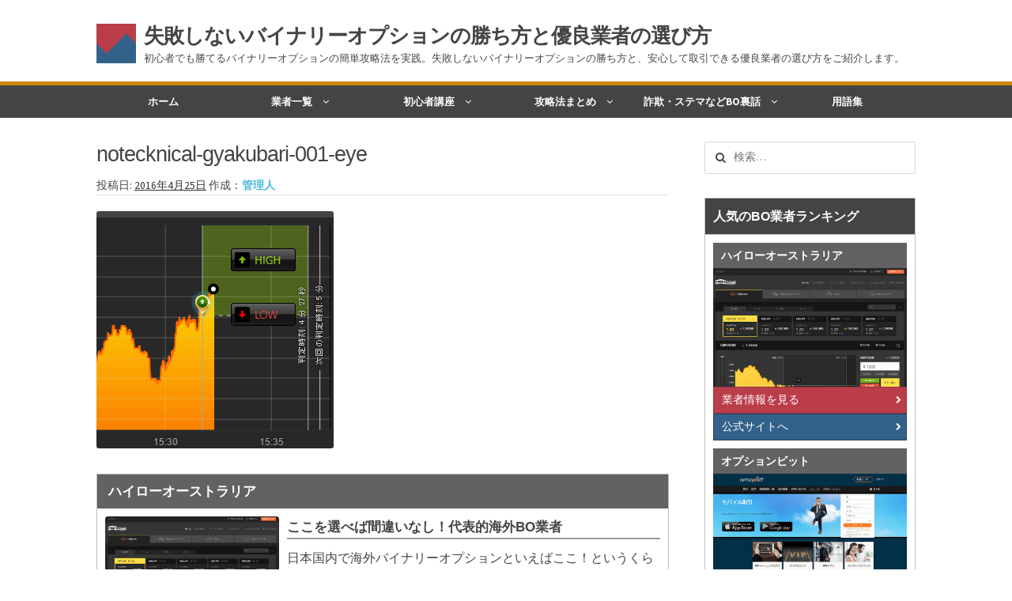

--- FILE ---
content_type: text/html; charset=UTF-8
request_url: http://kateru-binaryoption.com/kouryaku_matome/notecknical-gyakubari-001/attachment/notecknical-gyakubari-001-eye/
body_size: 10086
content:
<!DOCTYPE html>
<html lang="ja" itemscope="itemscope" itemtype="http://schema.org/WebPage">
<head>
<meta charset="UTF-8">
<meta property="og:type" content="article">
<meta property="og:title" content="notecknical-gyakubari-001-eye">
<meta property="og:url" content="http://kateru-binaryoption.com/kouryaku_matome/notecknical-gyakubari-001/attachment/notecknical-gyakubari-001-eye/">
<meta property="og:description" content="詳しくは投稿をご覧ください。">
<meta property="article:published_time" content="2016-04-25T07:16:58+00:00">
<meta property="article:modified_time" content="2016-04-25T07:16:58+00:00">
<meta property="og:site_name" content="失敗しないバイナリーオプションの勝ち方と優良業者の選び方">
<meta property="og:image" content="http://kateru-binaryoption.com/wp-content/uploads/2016/04/notecknical-gyakubari-001-eye.png">
<meta property="og:locale" content="ja_JP">
<meta name="msapplication-tileimage" content="http://kateru-binaryoption.com/wp-content/uploads/2017/02/cropped-favicon-270x270.png">
<meta name="twitter:card" content="summary_large_image">
<meta name="twitter:description" content="詳しくは投稿をご覧ください。">
<meta name="twitter:image" content="http://kateru-binaryoption.com/wp-content/uploads/2016/04/notecknical-gyakubari-001-eye.png?w=640">
<meta name="twitter:text:title" content="notecknical-gyakubari-001-eye">
<meta name="viewport" content="width=device-width, initial-scale=1">
<title>notecknical-gyakubari-001-eye &#8211; 失敗しないバイナリーオプションの勝ち方と優良業者の選び方</title>
<link rel="dns-prefetch" href="//fonts.googleapis.com">
<link rel="dns-prefetch" href="//s.w.org">
<link rel="dns-prefetch" href="//v0.wordpress.com">
<link rel="dns-prefetch" href="//b92.yahoo.co.jp/js/s_retargeting.js">
<link rel="dns-prefetch" href="//www.google-analytics.com">
<link rel="profile" href="http://gmpg.org/xfn/11">
<link rel="pingback" href="http://kateru-binaryoption.com/xmlrpc.php">
<link rel="alternate" type="application/rss+xml" title="失敗しないバイナリーオプションの勝ち方と優良業者の選び方 &raquo; フィード" href="http://kateru-binaryoption.com/feed/">
<link rel="alternate" type="application/rss+xml" title="失敗しないバイナリーオプションの勝ち方と優良業者の選び方 &raquo; コメントフィード" href="http://kateru-binaryoption.com/comments/feed/">
<link rel="alternate" type="application/json" href="http://kateru-binaryoption.com/wp-json/wp/v2/media/1602">
<link rel="alternate" type="application/json+oembed" href="http://kateru-binaryoption.com/wp-json/oembed/1.0/embed?url=http%3A%2F%2Fkateru-binaryoption.com%2Fkouryaku_matome%2Fnotecknical-gyakubari-001%2Fattachment%2Fnotecknical-gyakubari-001-eye%2F">
<link rel="alternate" type="text/xml+oembed" href="http://kateru-binaryoption.com/wp-json/oembed/1.0/embed?url=http%3A%2F%2Fkateru-binaryoption.com%2Fkouryaku_matome%2Fnotecknical-gyakubari-001%2Fattachment%2Fnotecknical-gyakubari-001-eye%2F&#038;format=xml">
<link rel="https://api.w.org/" href="http://kateru-binaryoption.com/wp-json/">
<link rel="shortlink" href="https://wp.me/a7dF1X-pQ">
<link rel="icon" href="http://kateru-binaryoption.com/wp-content/uploads/2017/02/cropped-favicon-32x32.png" sizes="32x32">
<link rel="icon" href="http://kateru-binaryoption.com/wp-content/uploads/2017/02/cropped-favicon-192x192.png" sizes="192x192">
<link rel="apple-touch-icon" href="http://kateru-binaryoption.com/wp-content/uploads/2017/02/cropped-favicon-180x180.png">
<link rel="stylesheet" id="storefront-fonts-css" href="https://fonts.googleapis.com/css?family=Source+Sans+Pro:400,300,300italic,400italic,700,900&#038;subset=latin%2Clatin-ext" type="text/css" media="all">
<link rel="stylesheet" type="text/css" href="http://kateru-binaryoption.com/wp-content/cache/head-cleaner/css/60d443abbadb9035b2af363617c98bc0.b64.css" media="all">
<link rel="stylesheet" id="wp-block-library-css" href="http://kateru-binaryoption.com/wp-includes/css/dist/block-library/style.min.css" type="text/css" media="all">
<link rel="stylesheet" id="storefront-style-css" href="http://kateru-binaryoption.com/wp-content/themes/storefront/style.css" type="text/css" media="all">
<link rel="stylesheet" id="storefront-jetpack-style-css" href="http://kateru-binaryoption.com/wp-content/themes/storefront/assets/sass/jetpack/jetpack.css" type="text/css" media="all">
<link rel="stylesheet" id="storefront-child-style-css" href="http://kateru-binaryoption.com/wp-content/themes/nova-wp/style.css" type="text/css" media="all">
<link rel="stylesheet" id="nova-wp-style-css" href="http://kateru-binaryoption.com/wp-content/themes/nova-wp/style.css" type="text/css" media="all">
<link rel="stylesheet" id="novawp-flexslider-css" href="http://kateru-binaryoption.com/wp-content/themes/nova-wp/css/flexslider.css" type="text/css" media="all">
<link rel="stylesheet" id="jetpack_css-css" href="http://kateru-binaryoption.com/wp-content/plugins/jetpack/css/jetpack.css" type="text/css" media="all">
<script type="text/javascript" language="javascript" src="//b92.yahoo.co.jp/js/s_retargeting.js"></script>
<script async src="https://www.google-analytics.com/analytics.js"></script>
<script type="text/javascript" src="http://kateru-binaryoption.com/wp-content/cache/head-cleaner/js/54fd1968a2ef3d2c7ff52bdc13c23aff.js" id="jquery-core-js"></script>
<script type="text/javascript" src="http://kateru-binaryoption.com/wp-content/cache/head-cleaner/js/6037461f939b1eb74b20877d615c0758.js"></script>

<!-- Google tag (gtag.js) -->
<script async src="https://www.googletagmanager.com/gtag/js?id=UA-74232219-1"></script>
<script>
  window.dataLayer = window.dataLayer || [];
  function gtag(){dataLayer.push(arguments);}
  gtag('js', new Date());

  gtag('config', 'UA-74232219-1');
</script>
<!-- Google tag (gtag.js) -->

</head>



<body class="attachment attachment-template-default single single-attachment postid-1602 attachmentid-1602 attachment-png custom-background no-wc-breadcrumb right-sidebar">



<div id="page" class="hfeed site">
	<div class="col-full header-top">			<div class="site-branding">
									<h1 class="site-title"><a href="http://kateru-binaryoption.com/" rel="home">失敗しないバイナリーオプションの勝ち方と優良業者の選び方</a></h1>
													<p class="site-description">初心者でも勝てるバイナリーオプションの簡単攻略法を実践。失敗しないバイナリーオプションの勝ち方と、安心して取引できる優良業者の選び方をご紹介します。</p>
							</div>
		<div class="top-header-right"></div></div>
	<header id="masthead" class="site-header" role="banner" >
		<div class="col-full">

<aside id="search-2" class="widget widget_search top"><form role="search" method="get" class="search-form" action="http://kateru-binaryoption.com/">
				<label>
					<span class="screen-reader-text">検索:</span>
					<input type="search" class="search-field" placeholder="検索 …" value="" name="s">
				</label>
				<input type="submit" class="search-submit" value="検索">
			</form></aside>

					<a class="skip-link screen-reader-text" href="#site-navigation">ナビゲーションへスキップ</a>
		<a class="skip-link screen-reader-text" href="#content">コンテンツへスキップ</a>
		<section class="storefront-primary-navigation">		<nav id="site-navigation" class="main-navigation" role="navigation" aria-label="メインナビゲーション">
		<button class="menu-toggle" aria-controls="primary-navigation" aria-expanded="false"><span>メニュー</span></button>
			<div class="primary-navigation"><ul id="menu-%e3%83%a1%e3%83%8b%e3%83%a5%e3%83%bc" class="menu"><li id="menu-item-350" class="menu-item menu-item-type-post_type menu-item-object-page menu-item-home menu-item-350"><a href="http://kateru-binaryoption.com/">ホーム</a></li>
<li id="menu-item-351" class="menu-item menu-item-type-post_type menu-item-object-page menu-item-has-children menu-item-351"><a href="http://kateru-binaryoption.com/gyousya_ichiran/">業者一覧</a>
<ul class="sub-menu">
	<li id="menu-item-354" class="menu-item menu-item-type-post_type menu-item-object-page menu-item-354"><a href="http://kateru-binaryoption.com/gyousya_ichiran/highlow-markets/">ハイローオーストラリア</a></li>
	<li id="menu-item-2934" class="menu-item menu-item-type-post_type menu-item-object-page menu-item-2934"><a href="http://kateru-binaryoption.com/gyousya_ichiran/optionbit/">オプションビット</a></li>
	<li id="menu-item-2933" class="menu-item menu-item-type-post_type menu-item-object-page menu-item-2933"><a href="http://kateru-binaryoption.com/gyousya_ichiran/fivestars_option/">ファイブスターズオプション</a></li>
</ul>
</li>
<li id="menu-item-355" class="menu-item menu-item-type-custom menu-item-object-custom menu-item-has-children menu-item-355"><a>初心者講座</a>
<ul class="sub-menu">
	<li id="menu-item-1816" class="menu-item menu-item-type-post_type menu-item-object-page menu-item-1816"><a href="http://kateru-binaryoption.com/kihon_gaiyou/basic_rule/">基本ルール・取引のしかた</a></li>
	<li id="menu-item-1812" class="menu-item menu-item-type-post_type menu-item-object-page menu-item-1812"><a href="http://kateru-binaryoption.com/kihon_gaiyou/trend/">トレンドを見極める</a></li>
	<li id="menu-item-1814" class="menu-item menu-item-type-post_type menu-item-object-page menu-item-1814"><a href="http://kateru-binaryoption.com/kihon_gaiyou/junbari/">トレンド順張りで勝つ方法</a></li>
	<li id="menu-item-1815" class="menu-item menu-item-type-post_type menu-item-object-page menu-item-1815"><a href="http://kateru-binaryoption.com/kihon_gaiyou/gyakubari/">逆張りと相場変動のしくみ</a></li>
	<li id="menu-item-1813" class="menu-item menu-item-type-post_type menu-item-object-page menu-item-1813"><a href="http://kateru-binaryoption.com/kihon_gaiyou/signal_damashi/">シグナルはダマシに注意</a></li>
	<li id="menu-item-1864" class="menu-item menu-item-type-post_type menu-item-object-page menu-item-1864"><a href="http://kateru-binaryoption.com/kihon_gaiyou/baikyaku-songiri/">負けそうなときは損切り</a></li>
</ul>
</li>
<li id="menu-item-470" class="menu-item menu-item-type-post_type menu-item-object-page menu-item-has-children menu-item-470"><a href="http://kateru-binaryoption.com/kouryaku_matome/">攻略法まとめ</a>
<ul class="sub-menu">
	<li id="menu-item-1810" class="menu-item menu-item-type-post_type menu-item-object-page menu-item-1810"><a href="http://kateru-binaryoption.com/kouryaku_matome/candlestick/">ローソク足チャート</a></li>
	<li id="menu-item-1811" class="menu-item menu-item-type-post_type menu-item-object-page menu-item-1811"><a href="http://kateru-binaryoption.com/kouryaku_matome/moving-average/">移動平均線</a></li>
	<li id="menu-item-2669" class="menu-item menu-item-type-post_type menu-item-object-page menu-item-2669"><a href="http://kateru-binaryoption.com/kihon_gaiyou/junbari/">トレンド順張り</a></li>
	<li id="menu-item-1806" class="menu-item menu-item-type-post_type menu-item-object-page menu-item-1806"><a href="http://kateru-binaryoption.com/kouryaku_matome/macd/">MACD</a></li>
	<li id="menu-item-1807" class="menu-item menu-item-type-post_type menu-item-object-page menu-item-1807"><a href="http://kateru-binaryoption.com/kouryaku_matome/rsi/">RSI</a></li>
	<li id="menu-item-1809" class="menu-item menu-item-type-post_type menu-item-object-page menu-item-1809"><a href="http://kateru-binaryoption.com/kouryaku_matome/bollinger-bands/">ボリンジャーバンド</a></li>
	<li id="menu-item-1808" class="menu-item menu-item-type-post_type menu-item-object-page menu-item-1808"><a href="http://kateru-binaryoption.com/kouryaku_matome/strategy-advisor/">ストラテジーアドバイザー</a></li>
	<li id="menu-item-1805" class="menu-item menu-item-type-post_type menu-item-object-page menu-item-1805"><a href="http://kateru-binaryoption.com/kouryaku_matome/ifollow/">スポットフォロー</a></li>
	<li id="menu-item-1804" class="menu-item menu-item-type-post_type menu-item-object-page menu-item-1804"><a href="http://kateru-binaryoption.com/kouryaku_matome/traderschoice/">トレーダーズ・チョイス</a></li>
	<li id="menu-item-2987" class="menu-item menu-item-type-post_type menu-item-object-page menu-item-2987"><a href="http://kateru-binaryoption.com/kouryaku_matome/spread/">スプレッド取引</a></li>
	<li id="menu-item-3173" class="menu-item menu-item-type-post_type menu-item-object-page menu-item-3173"><a href="http://kateru-binaryoption.com/kouryaku_matome/algobit/">アルゴビット</a></li>
	<li id="menu-item-3172" class="menu-item menu-item-type-post_type menu-item-object-page menu-item-3172"><a href="http://kateru-binaryoption.com/kouryaku_matome/signals/">シグナルズ</a></li>
</ul>
</li>
<li id="menu-item-356" class="menu-item menu-item-type-post_type menu-item-object-page menu-item-has-children menu-item-356"><a href="http://kateru-binaryoption.com/sagi_sutema/">詐欺・ステマなどBO裏話</a>
<ul class="sub-menu">
	<li id="menu-item-2576" class="menu-item menu-item-type-post_type menu-item-object-post menu-item-2576"><a href="http://kateru-binaryoption.com/sagi_sutema/sutema_chuui/">ステマに注意！</a></li>
	<li id="menu-item-2575" class="menu-item menu-item-type-post_type menu-item-object-post menu-item-2575"><a href="http://kateru-binaryoption.com/sagi_sutema/sagi-2chmatome/">２ちゃんまとめ風の詐欺サイト</a></li>
</ul>
</li>
<li id="menu-item-1104" class="menu-item menu-item-type-post_type menu-item-object-page menu-item-1104"><a href="http://kateru-binaryoption.com/yougo/">用語集</a></li>
</ul></div><div class="handheld-navigation"><ul id="menu-%e3%83%a1%e3%83%8b%e3%83%a5%e3%83%bc-1" class="menu"><li class="menu-item menu-item-type-post_type menu-item-object-page menu-item-home menu-item-350"><a href="http://kateru-binaryoption.com/">ホーム</a></li>
<li class="menu-item menu-item-type-post_type menu-item-object-page menu-item-has-children menu-item-351"><a href="http://kateru-binaryoption.com/gyousya_ichiran/">業者一覧</a>
<ul class="sub-menu">
	<li class="menu-item menu-item-type-post_type menu-item-object-page menu-item-354"><a href="http://kateru-binaryoption.com/gyousya_ichiran/highlow-markets/">ハイローオーストラリア</a></li>
	<li class="menu-item menu-item-type-post_type menu-item-object-page menu-item-2934"><a href="http://kateru-binaryoption.com/gyousya_ichiran/optionbit/">オプションビット</a></li>
	<li class="menu-item menu-item-type-post_type menu-item-object-page menu-item-2933"><a href="http://kateru-binaryoption.com/gyousya_ichiran/fivestars_option/">ファイブスターズオプション</a></li>
</ul>
</li>
<li class="menu-item menu-item-type-custom menu-item-object-custom menu-item-has-children menu-item-355"><a>初心者講座</a>
<ul class="sub-menu">
	<li class="menu-item menu-item-type-post_type menu-item-object-page menu-item-1816"><a href="http://kateru-binaryoption.com/kihon_gaiyou/basic_rule/">基本ルール・取引のしかた</a></li>
	<li class="menu-item menu-item-type-post_type menu-item-object-page menu-item-1812"><a href="http://kateru-binaryoption.com/kihon_gaiyou/trend/">トレンドを見極める</a></li>
	<li class="menu-item menu-item-type-post_type menu-item-object-page menu-item-1814"><a href="http://kateru-binaryoption.com/kihon_gaiyou/junbari/">トレンド順張りで勝つ方法</a></li>
	<li class="menu-item menu-item-type-post_type menu-item-object-page menu-item-1815"><a href="http://kateru-binaryoption.com/kihon_gaiyou/gyakubari/">逆張りと相場変動のしくみ</a></li>
	<li class="menu-item menu-item-type-post_type menu-item-object-page menu-item-1813"><a href="http://kateru-binaryoption.com/kihon_gaiyou/signal_damashi/">シグナルはダマシに注意</a></li>
	<li class="menu-item menu-item-type-post_type menu-item-object-page menu-item-1864"><a href="http://kateru-binaryoption.com/kihon_gaiyou/baikyaku-songiri/">負けそうなときは損切り</a></li>
</ul>
</li>
<li class="menu-item menu-item-type-post_type menu-item-object-page menu-item-has-children menu-item-470"><a href="http://kateru-binaryoption.com/kouryaku_matome/">攻略法まとめ</a>
<ul class="sub-menu">
	<li class="menu-item menu-item-type-post_type menu-item-object-page menu-item-1810"><a href="http://kateru-binaryoption.com/kouryaku_matome/candlestick/">ローソク足チャート</a></li>
	<li class="menu-item menu-item-type-post_type menu-item-object-page menu-item-1811"><a href="http://kateru-binaryoption.com/kouryaku_matome/moving-average/">移動平均線</a></li>
	<li class="menu-item menu-item-type-post_type menu-item-object-page menu-item-2669"><a href="http://kateru-binaryoption.com/kihon_gaiyou/junbari/">トレンド順張り</a></li>
	<li class="menu-item menu-item-type-post_type menu-item-object-page menu-item-1806"><a href="http://kateru-binaryoption.com/kouryaku_matome/macd/">MACD</a></li>
	<li class="menu-item menu-item-type-post_type menu-item-object-page menu-item-1807"><a href="http://kateru-binaryoption.com/kouryaku_matome/rsi/">RSI</a></li>
	<li class="menu-item menu-item-type-post_type menu-item-object-page menu-item-1809"><a href="http://kateru-binaryoption.com/kouryaku_matome/bollinger-bands/">ボリンジャーバンド</a></li>
	<li class="menu-item menu-item-type-post_type menu-item-object-page menu-item-1808"><a href="http://kateru-binaryoption.com/kouryaku_matome/strategy-advisor/">ストラテジーアドバイザー</a></li>
	<li class="menu-item menu-item-type-post_type menu-item-object-page menu-item-1805"><a href="http://kateru-binaryoption.com/kouryaku_matome/ifollow/">スポットフォロー</a></li>
	<li class="menu-item menu-item-type-post_type menu-item-object-page menu-item-1804"><a href="http://kateru-binaryoption.com/kouryaku_matome/traderschoice/">トレーダーズ・チョイス</a></li>
	<li class="menu-item menu-item-type-post_type menu-item-object-page menu-item-2987"><a href="http://kateru-binaryoption.com/kouryaku_matome/spread/">スプレッド取引</a></li>
	<li class="menu-item menu-item-type-post_type menu-item-object-page menu-item-3173"><a href="http://kateru-binaryoption.com/kouryaku_matome/algobit/">アルゴビット</a></li>
	<li class="menu-item menu-item-type-post_type menu-item-object-page menu-item-3172"><a href="http://kateru-binaryoption.com/kouryaku_matome/signals/">シグナルズ</a></li>
</ul>
</li>
<li class="menu-item menu-item-type-post_type menu-item-object-page menu-item-has-children menu-item-356"><a href="http://kateru-binaryoption.com/sagi_sutema/">詐欺・ステマなどBO裏話</a>
<ul class="sub-menu">
	<li class="menu-item menu-item-type-post_type menu-item-object-post menu-item-2576"><a href="http://kateru-binaryoption.com/sagi_sutema/sutema_chuui/">ステマに注意！</a></li>
	<li class="menu-item menu-item-type-post_type menu-item-object-post menu-item-2575"><a href="http://kateru-binaryoption.com/sagi_sutema/sagi-2chmatome/">２ちゃんまとめ風の詐欺サイト</a></li>
</ul>
</li>
<li class="menu-item menu-item-type-post_type menu-item-object-page menu-item-1104"><a href="http://kateru-binaryoption.com/yougo/">用語集</a></li>
</ul></div>		</nav><!-- #site-navigation -->
		</section>
		</div>
	</header><!-- #masthead -->

	
	<div id="content" class="site-content" tabindex="-1">
		<div class="col-full">

		
	<div id="primary" class="content-area">
		<main id="main" class="site-main" role="main">

		
			
<article id="post-1602" class="post-1602 attachment type-attachment status-inherit hentry" itemscope="" itemtype="http://schema.org/BlogPosting">

			<header class="entry-header">
		<h1 class="entry-title" itemprop="name headline">notecknical-gyakubari-001-eye</h1><span class="posted-on">投稿日: <a href="http://kateru-binaryoption.com/kouryaku_matome/notecknical-gyakubari-001/attachment/notecknical-gyakubari-001-eye/" rel="bookmark"><time class="entry-date published updated" datetime="2016-04-25T16:16:58+09:00">2016年4月25日</time></a></span><span class="post-author vcard author">
  <span class="fn">
    作成：<a href="http://kateru-binaryoption.com/author/ktbomst/">管理人</a>
  </span>
</span>		</header><!-- .entry-header -->
				<div class="entry-content">
		<div class="theContentWrap-ccc"><p class="attachment"><a href='http://kateru-binaryoption.com/wp-content/uploads/2016/04/notecknical-gyakubari-001-eye.png'><img width="300" height="300" src="http://kateru-binaryoption.com/wp-content/uploads/2016/04/notecknical-gyakubari-001-eye.png" class="attachment-medium size-medium" alt="" loading="lazy" srcset="http://kateru-binaryoption.com/wp-content/uploads/2016/04/notecknical-gyakubari-001-eye.png 300w, http://kateru-binaryoption.com/wp-content/uploads/2016/04/notecknical-gyakubari-001-eye-150x150.png 150w" sizes="(max-width: 300px) 100vw, 300px" /></a></p>
</div>		</div><!-- .entry-content -->
		  
</article>

<!--フロント以外に３大業者を表示-->
<section id="contents-bottom">

	<h3>ハイローオーストラリア</h3>
  
	<div class="box">
	

<figure>
		<a href="/highlow.net" target="_blank" rel="nofollow">
		<img src="http://kateru-binaryoption.com/wp-content/uploads/2017/01/highlow_markets_box-3.png" alt="ハイローオーストラリア" scale="0"></a>
	</figure><div class="inner">
  		

<h4>ここを選べば間違いなし！代表的海外BO業者</h4><p>
日本国内で海外バイナリーオプションといえばここ！というくらい知名度・人気のある業者です。サービス内容も非常にシンプルで、標準的なHIGH/LOWスタイルの取引と、短期取引の勝ち方さえ押さえておけば、利益を出せます。<span class="accent-1">ペイアウト２倍の取引で、より大きな利益を狙うことも可能！</span></p>

</div>

  <span id="pr-btn"><a href="/gyousya_ichiran/highlow-markets/">業者情報を見る</a></span><span id="pr-g-btn"><a href="/highlow.net" target="_blank" rel="nofollow">公式サイトへ</a></span>
    
<span class="clear"></span></div>
</section>


<section id="contents-bottom">

	<h3 class="rank-midasi-ansin">オプションビット</h3>
  
	<div class="box">
	

<figure>
		<a href="/optionbit.com/ja" target="_blank" rel="nofollow">
		<img src="http://kateru-binaryoption.com/wp-content/uploads/2016/03/optionbit_01.png" alt="オプションビット" scale="0"></a>
	</figure><div class="inner">
		

<h4>自動予想機能やテクニカルなど豊富なツールで勝ちを狙え！</h4><p>自動シグナルやテクニカルツールなど、バイナリーオプションで勝つための機能が満載のBOサイトです。日本語対応のサイトとしてはトップクラスの品ぞろえ！<span class="accent-1">Algobit（アルゴビット）</span>と<span class="accent-1">Signals（シグナルズ）</span>の自動予想とテクニカル指標があれば、さまざまな相場を分析し勝ちに結び付けることが可能！</p>

</div>

  <span id="pr-btn"><a href="/gyousya_ichiran/optionbit/">業者情報を見る</a></span><span id="pr-g-btn"><a href="/optionbit.com/ja" target="_blank" rel="nofollow">公式サイトへ</a></span>
    
<span class="clear"></span>
</div>
</section>


<section id="contents-bottom">

	<h3 class="rank-midasi-ansin">ファイブスターズオプション</h3>
  
	<div class="box">
	

<figure>
		<a href="/fivestars-option.com" target="_blank" rel="nofollow">
		<img src="http://kateru-binaryoption.com/wp-content/uploads/2016/03/fivestars_option_03.png" alt="ファイブスターズオプション" scale="0"></a>
	</figure><div class="inner">
		

<h4>オートトレードで初心者でも勝てる！</h4><p>テクニカル分析などを一切しなくても、強いトレーダーをフォローするだけで利益が出せる「<span class="accent-1">オートトレード</span>」機能が便利！練習に最適な100円取引や、相場分析に使えるテクニカル指標も用意されています。さまざまな取引オプションが用意されているので、相場状況や自分の好みに合った取引が選べる！</p>

</div>

  <span id="pr-btn"><a href="/gyousya_ichiran/fivestars_option/">業者情報を見る</a></span><span id="pr-g-btn"><a href="/fivestars-option.com" target="_blank" rel="nofollow">公式サイトへ</a></span>
    
<span class="clear"></span>
</div>
</section>

<!-- #post-## -->

	<nav class="navigation post-navigation" role="navigation" aria-label="投稿">
		<h2 class="screen-reader-text">投稿ナビゲーション</h2>
		<div class="nav-links"><div class="nav-previous"><a href="http://kateru-binaryoption.com/kouryaku_matome/notecknical-gyakubari-001/" rel="prev">勝てるBO攻略【テクニカルを使わない逆張り実践1】ツール無しで取引するには</a></div></div>
	</nav>
		
		</main><!-- #main -->
	</div><!-- #primary -->


<div id="secondary" class="widget-area" role="complementary">
    <aside id="search-2" class="widget widget_search"><form role="search" method="get" class="search-form" action="http://kateru-binaryoption.com/">
				<label>
					<span class="screen-reader-text">検索:</span>
					<input type="search" class="search-field" placeholder="検索&hellip;" value="" name="s" />
				</label>
				<input type="submit" class="search-submit" value="検索" />
			</form></aside><aside id="text-10" class="widget widget_text"><h3 class="widget-title">人気のBO業者ランキング</h3>			<div class="textwidget"><span id="gyousya-ranking">
  <div>
<h4>ハイローオーストラリア</h4>
<figure><img src="/wp-content/uploads/2016/09/highlow_markets_box.png" alt="ハイローオーストラリア"></figure>
  <p class="__web-inspector-hide-shortcut__">ペイアウト2倍の短期取引！</p>
<span class="gyousya-jouhou"><a href="/gyousya_ichiran/highlow-markets/"><i class="fa fa-chevron-right" aria-hidden="true"></i>業者情報を見る</a></span>
<span class="gyousya-koushiki"><a href="/highlow.net" target="_blank" rel="nofollow noopener noreferrer"><i class="fa fa-chevron-right" aria-hidden="true"></i>公式サイトへ
</a></span></div>

<div><h4>オプションビット</h4>
<figure><img src="http://kateru-binaryoption.com/wp-content/uploads/2016/03/optionbit_01.png" alt="オプションビット"></figure>
  <span class="gyousya-jouhou"><a href="/gyousya_ichiran/optionbit/"><i class="fa fa-chevron-right" aria-hidden="true"></i>業者情報を見る</a></span>
<span class="gyousya-koushiki"><a href="/optionbit.com/ja" target="_blank" rel="nofollow noopener noreferrer"><i class="fa fa-chevron-right" aria-hidden="true"></i>公式サイトへ</a></span>
  </div>

<div>

<h4>ファイブスターズオプション</h4>
<figure><img src="http://kateru-binaryoption.com/wp-content/uploads/2016/03/fivestars_option_03.png" alt="ファイブスターズオプション"></figure>
  <span class="gyousya-jouhou"><a href="gyousya_ichiran/fivestars_option/"><i class="fa fa-chevron-right" aria-hidden="true"></i>業者情報を見る</a></span>
<span class="gyousya-koushiki"><a href="/fivestars-option.com" target="_blank" rel="nofollow noopener noreferrer"><i class="fa fa-chevron-right" aria-hidden="true"></i>公式サイトへ</a></span>
  </div>
</span></div>
		</aside><aside id="text-2" class="widget widget_text"><h3 class="widget-title">バイナリー初心者講座</h3>			<div class="textwidget"><ul id="menu-sidebar" class="menu">
<li><a href="/kihon_gaiyou/basic_rule/">基本ルール・取引のしかた</a></li>
<li><a href="/kihon_gaiyou/trend/">BO攻略の基本はトレンドを見極めること</a></li>
<li><a href="/kihon_gaiyou/junbari/">トレンド順張りで勝つ方法</a></li>
<li><a href="/kihon_gaiyou/gyakubari/">逆張りの仕方と相場変動のしくみ</a></li>
<li><a href="/kihon_gaiyou/signal_damashi/">シグナルで取引するときはダマシに注意</a></li>
<li><a href="/kihon_gaiyou/baikyaku-songiri/">負けそうだと思ったら売却機能で損切りすべき</a></li>
</ul></div>
		</aside><aside id="text-9" class="widget widget_text"><h3 class="widget-title">最新記事</h3>			<div class="textwidget"><dl>
<div class="new-kiji">
            <a href="http://kateru-binaryoption.com/kouryaku_matome/algobit-001/"><img width="150" height="150" src="http://kateru-binaryoption.com/wp-content/uploads/2017/03/algobit-001-eye-150x150.png" class="attachment-thumbnail size-thumbnail wp-post-image" alt="" loading="lazy" srcset="http://kateru-binaryoption.com/wp-content/uploads/2017/03/algobit-001-eye-150x150.png 150w, http://kateru-binaryoption.com/wp-content/uploads/2017/03/algobit-001-eye.png 300w" sizes="(max-width: 150px) 100vw, 150px" /></a>
    <dt>2017年3月21日</dt>
<dd id=kouryaku_matome><a href="http://kateru-binaryoption.com/kouryaku_matome/algobit-001/" title="【アルゴビット実践1】デフォルト設定で30秒取引">【アルゴビット実践1】デフォルト設定で30秒取引</a></dd>
</div>
<div class="new-kiji">
            <a href="http://kateru-binaryoption.com/kouryaku_matome/macd-16/"><img width="150" height="150" src="http://kateru-binaryoption.com/wp-content/uploads/2017/01/macd16-eye-150x150.png" class="attachment-thumbnail size-thumbnail wp-post-image" alt="" loading="lazy" srcset="http://kateru-binaryoption.com/wp-content/uploads/2017/01/macd16-eye-150x150.png 150w, http://kateru-binaryoption.com/wp-content/uploads/2017/01/macd16-eye.png 300w" sizes="(max-width: 150px) 100vw, 150px" /></a>
    <dt>2017年1月13日</dt>
<dd id=kouryaku_matome><a href="http://kateru-binaryoption.com/kouryaku_matome/macd-16/" title="勝てるBO攻略【MACD実践16】30秒取引で勝つには">勝てるBO攻略【MACD実践16】30秒取引で勝つには</a></dd>
</div>
<div class="new-kiji">
            <a href="http://kateru-binaryoption.com/kouryaku_matome/ifollow-017/"><img width="150" height="150" src="http://kateru-binaryoption.com/wp-content/uploads/2017/01/ifollow-017-eye-150x150.png" class="attachment-thumbnail size-thumbnail wp-post-image" alt="" loading="lazy" srcset="http://kateru-binaryoption.com/wp-content/uploads/2017/01/ifollow-017-eye-150x150.png 150w, http://kateru-binaryoption.com/wp-content/uploads/2017/01/ifollow-017-eye.png 300w" sizes="(max-width: 150px) 100vw, 150px" /></a>
    <dt>2017年1月6日</dt>
<dd id=kouryaku_matome><a href="http://kateru-binaryoption.com/kouryaku_matome/ifollow-017/" title="勝てるBO攻略【iフォロー実践17】フォロワーの少ない人をフォローする">勝てるBO攻略【iフォロー実践17】フォロワーの少ない人をフォローする</a></dd>
</div>
<div class="new-kiji">
            <a href="http://kateru-binaryoption.com/kouryaku_matome/ifollow-016/"><img width="150" height="150" src="http://kateru-binaryoption.com/wp-content/uploads/2016/12/ifollow-016-eye-150x150.png" class="attachment-thumbnail size-thumbnail wp-post-image" alt="" loading="lazy" srcset="http://kateru-binaryoption.com/wp-content/uploads/2016/12/ifollow-016-eye-150x150.png 150w, http://kateru-binaryoption.com/wp-content/uploads/2016/12/ifollow-016-eye.png 300w" sizes="(max-width: 150px) 100vw, 150px" /></a>
    <dt>2016年12月20日</dt>
<dd id=kouryaku_matome><a href="http://kateru-binaryoption.com/kouryaku_matome/ifollow-016/" title="勝てるBO攻略【iフォロー実践16】勝てるトレーダーを見抜く">勝てるBO攻略【iフォロー実践16】勝てるトレーダーを見抜く</a></dd>
</div>
<div class="new-kiji">
            <a href="http://kateru-binaryoption.com/kouryaku_matome/trend-junbari-35/"><img width="150" height="150" src="http://kateru-binaryoption.com/wp-content/uploads/2016/12/trend-junbari-35-eye-150x150.png" class="attachment-thumbnail size-thumbnail wp-post-image" alt="" loading="lazy" srcset="http://kateru-binaryoption.com/wp-content/uploads/2016/12/trend-junbari-35-eye-150x150.png 150w, http://kateru-binaryoption.com/wp-content/uploads/2016/12/trend-junbari-35-eye.png 300w" sizes="(max-width: 150px) 100vw, 150px" /></a>
    <dt>2016年12月1日</dt>
<dd id=kouryaku_matome><a href="http://kateru-binaryoption.com/kouryaku_matome/trend-junbari-35/" title="勝てるBO攻略【トレンド順張り実践35】下落からの反発を見極める">勝てるBO攻略【トレンド順張り実践35】下落からの反発を見極める</a></dd>
</div>
</dl></div>
		</aside><aside id="text-6" class="widget widget_text"><h3 class="widget-title">攻略法まとめ</h3>			<div class="textwidget"><section id="kouryaku-matome" class="widget">

<ul><li><span class="accent-1">★★★</span>：使いやすいおすすめ攻略法</li><li><span class="accent-1">★★</span>★：指標の知識が少し必要</li><li><span class="accent-1">★</span>★★：相場の状況次第では有効</li></ul>

<div class="thumbnail tn-mob-l"><a href="http://kateru-binaryoption.com/kouryaku_matome/candlestick/"><figure><img src="http://kateru-binaryoption.com/wp-content/uploads/2016/09/candlestick-thumbnail.png" alt="ローソク足"></figure></a></div>

<div class="thumbnail tn-mob-r"><a href="http://kateru-binaryoption.com/kouryaku_matome/moving-average/"><figure><img src="http://kateru-binaryoption.com/wp-content/uploads/2016/09/moving-average-thumbnail.png" alt="移動平均線"></figure></a></div>

<div class="thumbnail-2 tn-mob-l"><a href="/kihon_gaiyou/junbari/"><figure><img src="http://kateru-binaryoption.com/wp-content/uploads/2016/09/trend-junbari-thumbnail.png" alt="トレンド順張り"></figure></a></div>


<div class="thumbnail tn-mob-r"><a href="http://kateru-binaryoption.com/kouryaku_matome/macd/"><figure><img src="http://kateru-binaryoption.com/wp-content/uploads/2016/09/macd-thumbnail.png" alt="MACD"></figure></a></div>

<div class="thumbnail tn-mob-l"><a href="http://kateru-binaryoption.com/kouryaku_matome/rsi/"><figure><img src="http://kateru-binaryoption.com/wp-content/uploads/2016/09/rsi-thumbnail.png" alt="RSI"></figure></a></div>

<div class="thumbnail-2 tn-mob-r"><a href="http://kateru-binaryoption.com/kouryaku_matome/bollinger-bands/"><figure><img src="http://kateru-binaryoption.com/wp-content/uploads/2016/09/bollinger-bands-thumbnail.png" alt="ボリンジャーバンド"></figure></a></div>


<div class="thumbnail tn-mob-l"><a href="http://kateru-binaryoption.com/kouryaku_matome/strategy-advisor/"><figure><img src="http://kateru-binaryoption.com/wp-content/uploads/2016/09/strategy-advisor-thumbnail.png" alt="ストラテジーアドバイザー"></figure></a></div>

<div class="thumbnail tn-mob-r"><a href="http://kateru-binaryoption.com/kouryaku_matome/ifollow/"><figure><img src="http://kateru-binaryoption.com/wp-content/uploads/2016/03/spotfollow-thumbnail.png" alt="スポットフォロー"></figure></a></div>

<div class="thumbnail-2 tn-mob-l"><a href="http://kateru-binaryoption.com/kouryaku_matome/traderschoice/"><figure><img src="http://kateru-binaryoption.com/wp-content/uploads/2016/09/traderschoice-thumbnail.png" alt="トレーダーズ・チョイス"></figure></a></div>

<div class="thumbnail tn-mob-r last"><a href="http://kateru-binaryoption.com/kouryaku_matome/spread/"><figure><img src="http://kateru-binaryoption.com/wp-content/uploads/2017/02/spread-thumbnail.png" alt="スプレッド取引" scale="0"></figure></a></div>
<br clear="all">
</section></div>
		</aside></div><!-- #secondary -->

		</div><!-- .col-full -->
	</div><!-- #content -->

	
	<footer id="colophon" class="site-footer" role="contentinfo">
		<div class="col-full">

			
			<section class="footer-widgets col-3 fix">

				
						<section class="block footer-widget-1">
							<aside id="text-7" class="widget widget_text">			<div class="textwidget"><h1>失敗しないバイナリーオプションの勝ち方と優良業者の選び方</h1>

<p>初心者でも勝てるバイナリーオプションの簡単攻略法を実践。失敗しないバイナリーオプションの勝ち方と、安心して取引できる優良業者の選び方をご紹介します。</p>

<h3>おすすめバイナリーオプション業者</h3>

<ul><li><a href="/gyousya_ichiran/highlow-markets/">ハイローオーストラリア</a></li>
<li><a href="/gyousya_ichiran/optionbit/">オプションビット</a></li>
<li><a href="/gyousya_ichiran/fivestars_option/">ファイブスターズオプション</a></li>
</ul></div>
		</aside>						</section>

					
						<section class="block footer-widget-2">
							<aside id="text-8" class="widget widget_text">			<div class="textwidget"><h3>最新記事</h3>
<dl>
<div class="new-kiji">
            <a href="http://kateru-binaryoption.com/kouryaku_matome/algobit-001/"><img width="150" height="150" src="http://kateru-binaryoption.com/wp-content/uploads/2017/03/algobit-001-eye-150x150.png" class="attachment-thumbnail size-thumbnail wp-post-image" alt="" loading="lazy" srcset="http://kateru-binaryoption.com/wp-content/uploads/2017/03/algobit-001-eye-150x150.png 150w, http://kateru-binaryoption.com/wp-content/uploads/2017/03/algobit-001-eye.png 300w" sizes="(max-width: 150px) 100vw, 150px" /></a>
    <dt>2017年3月21日</dt>
<dd id=kouryaku_matome><a href="http://kateru-binaryoption.com/kouryaku_matome/algobit-001/" title="【アルゴビット実践1】デフォルト設定で30秒取引">【アルゴビット実践1】デフォルト設定で30秒取引</a></dd>
</div>
<div class="new-kiji">
            <a href="http://kateru-binaryoption.com/kouryaku_matome/macd-16/"><img width="150" height="150" src="http://kateru-binaryoption.com/wp-content/uploads/2017/01/macd16-eye-150x150.png" class="attachment-thumbnail size-thumbnail wp-post-image" alt="" loading="lazy" srcset="http://kateru-binaryoption.com/wp-content/uploads/2017/01/macd16-eye-150x150.png 150w, http://kateru-binaryoption.com/wp-content/uploads/2017/01/macd16-eye.png 300w" sizes="(max-width: 150px) 100vw, 150px" /></a>
    <dt>2017年1月13日</dt>
<dd id=kouryaku_matome><a href="http://kateru-binaryoption.com/kouryaku_matome/macd-16/" title="勝てるBO攻略【MACD実践16】30秒取引で勝つには">勝てるBO攻略【MACD実践16】30秒取引で勝つには</a></dd>
</div>
<div class="new-kiji">
            <a href="http://kateru-binaryoption.com/kouryaku_matome/ifollow-017/"><img width="150" height="150" src="http://kateru-binaryoption.com/wp-content/uploads/2017/01/ifollow-017-eye-150x150.png" class="attachment-thumbnail size-thumbnail wp-post-image" alt="" loading="lazy" srcset="http://kateru-binaryoption.com/wp-content/uploads/2017/01/ifollow-017-eye-150x150.png 150w, http://kateru-binaryoption.com/wp-content/uploads/2017/01/ifollow-017-eye.png 300w" sizes="(max-width: 150px) 100vw, 150px" /></a>
    <dt>2017年1月6日</dt>
<dd id=kouryaku_matome><a href="http://kateru-binaryoption.com/kouryaku_matome/ifollow-017/" title="勝てるBO攻略【iフォロー実践17】フォロワーの少ない人をフォローする">勝てるBO攻略【iフォロー実践17】フォロワーの少ない人をフォローする</a></dd>
</div>
<div class="new-kiji">
            <a href="http://kateru-binaryoption.com/kouryaku_matome/ifollow-016/"><img width="150" height="150" src="http://kateru-binaryoption.com/wp-content/uploads/2016/12/ifollow-016-eye-150x150.png" class="attachment-thumbnail size-thumbnail wp-post-image" alt="" loading="lazy" srcset="http://kateru-binaryoption.com/wp-content/uploads/2016/12/ifollow-016-eye-150x150.png 150w, http://kateru-binaryoption.com/wp-content/uploads/2016/12/ifollow-016-eye.png 300w" sizes="(max-width: 150px) 100vw, 150px" /></a>
    <dt>2016年12月20日</dt>
<dd id=kouryaku_matome><a href="http://kateru-binaryoption.com/kouryaku_matome/ifollow-016/" title="勝てるBO攻略【iフォロー実践16】勝てるトレーダーを見抜く">勝てるBO攻略【iフォロー実践16】勝てるトレーダーを見抜く</a></dd>
</div>
<div class="new-kiji">
            <a href="http://kateru-binaryoption.com/kouryaku_matome/trend-junbari-35/"><img width="150" height="150" src="http://kateru-binaryoption.com/wp-content/uploads/2016/12/trend-junbari-35-eye-150x150.png" class="attachment-thumbnail size-thumbnail wp-post-image" alt="" loading="lazy" srcset="http://kateru-binaryoption.com/wp-content/uploads/2016/12/trend-junbari-35-eye-150x150.png 150w, http://kateru-binaryoption.com/wp-content/uploads/2016/12/trend-junbari-35-eye.png 300w" sizes="(max-width: 150px) 100vw, 150px" /></a>
    <dt>2016年12月1日</dt>
<dd id=kouryaku_matome><a href="http://kateru-binaryoption.com/kouryaku_matome/trend-junbari-35/" title="勝てるBO攻略【トレンド順張り実践35】下落からの反発を見極める">勝てるBO攻略【トレンド順張り実践35】下落からの反発を見極める</a></dd>
</div>
<div class="new-kiji">
            <a href="http://kateru-binaryoption.com/kouryaku_matome/trend-junbari-34/"><img width="150" height="150" src="http://kateru-binaryoption.com/wp-content/uploads/2016/11/trend-junbari-34-eye-150x150.png" class="attachment-thumbnail size-thumbnail wp-post-image" alt="" loading="lazy" srcset="http://kateru-binaryoption.com/wp-content/uploads/2016/11/trend-junbari-34-eye-150x150.png 150w, http://kateru-binaryoption.com/wp-content/uploads/2016/11/trend-junbari-34-eye.png 300w" sizes="(max-width: 150px) 100vw, 150px" /></a>
    <dt>2016年11月15日</dt>
<dd id=kouryaku_matome><a href="http://kateru-binaryoption.com/kouryaku_matome/trend-junbari-34/" title="勝てるBO攻略【トレンド順張り実践34】順張りに適した変動">勝てるBO攻略【トレンド順張り実践34】順張りに適した変動</a></dd>
</div>
<div class="new-kiji">
            <a href="http://kateru-binaryoption.com/kouryaku_matome/macd-15/"><img width="150" height="150" src="http://kateru-binaryoption.com/wp-content/uploads/2016/11/macd-15-eye-150x150.png" class="attachment-thumbnail size-thumbnail wp-post-image" alt="" loading="lazy" srcset="http://kateru-binaryoption.com/wp-content/uploads/2016/11/macd-15-eye-150x150.png 150w, http://kateru-binaryoption.com/wp-content/uploads/2016/11/macd-15-eye.png 300w" sizes="(max-width: 150px) 100vw, 150px" /></a>
    <dt>2016年11月9日</dt>
<dd id=kouryaku_matome><a href="http://kateru-binaryoption.com/kouryaku_matome/macd-15/" title="勝てるBO攻略【MACD実践15】ゴールデンクロスで勝つ">勝てるBO攻略【MACD実践15】ゴールデンクロスで勝つ</a></dd>
</div>
<div class="new-kiji">
            <a href="http://kateru-binaryoption.com/kouryaku_matome/strategy-advisor-019/"><img width="150" height="150" src="http://kateru-binaryoption.com/wp-content/uploads/2016/10/strategy-advisor-019-eye-150x150.png" class="attachment-thumbnail size-thumbnail wp-post-image" alt="" loading="lazy" srcset="http://kateru-binaryoption.com/wp-content/uploads/2016/10/strategy-advisor-019-eye-150x150.png 150w, http://kateru-binaryoption.com/wp-content/uploads/2016/10/strategy-advisor-019-eye.png 300w" sizes="(max-width: 150px) 100vw, 150px" /></a>
    <dt>2016年10月31日</dt>
<dd id=kouryaku_matome><a href="http://kateru-binaryoption.com/kouryaku_matome/strategy-advisor-019/" title="勝てるBO攻略【ストラテジーアドバイザー実践19】慌てず自動分析">勝てるBO攻略【ストラテジーアドバイザー実践19】慌てず自動分析</a></dd>
</div>
<div class="new-kiji">
            <a href="http://kateru-binaryoption.com/kouryaku_matome/trend-junbari-33/"><img width="150" height="150" src="http://kateru-binaryoption.com/wp-content/uploads/2016/10/trend-junbari-33-eye-150x150.png" class="attachment-thumbnail size-thumbnail wp-post-image" alt="" loading="lazy" srcset="http://kateru-binaryoption.com/wp-content/uploads/2016/10/trend-junbari-33-eye-150x150.png 150w, http://kateru-binaryoption.com/wp-content/uploads/2016/10/trend-junbari-33-eye.png 300w" sizes="(max-width: 150px) 100vw, 150px" /></a>
    <dt>2016年10月24日</dt>
<dd id=kouryaku_matome><a href="http://kateru-binaryoption.com/kouryaku_matome/trend-junbari-33/" title="勝てるBO攻略【トレンド順張り実践33】大きな変動にすべり込み">勝てるBO攻略【トレンド順張り実践33】大きな変動にすべり込み</a></dd>
</div>
<div class="new-kiji">
            <a href="http://kateru-binaryoption.com/kouryaku_matome/macd-14/"><img width="150" height="150" src="http://kateru-binaryoption.com/wp-content/uploads/2016/10/macd-14-eye-150x150.png" class="attachment-thumbnail size-thumbnail wp-post-image" alt="" loading="lazy" srcset="http://kateru-binaryoption.com/wp-content/uploads/2016/10/macd-14-eye-150x150.png 150w, http://kateru-binaryoption.com/wp-content/uploads/2016/10/macd-14-eye.png 300w" sizes="(max-width: 150px) 100vw, 150px" /></a>
    <dt>2016年10月17日</dt>
<dd id=kouryaku_matome><a href="http://kateru-binaryoption.com/kouryaku_matome/macd-14/" title="勝てるBO攻略【MACD実践14】ボリンジャーバンドとともに相場を読む">勝てるBO攻略【MACD実践14】ボリンジャーバンドとともに相場を読む</a></dd>
</div>
</dl></div>
		</aside>						</section>

					
						<section class="block footer-widget-3">
							<aside id="text-4" class="widget widget_text">			<div class="textwidget"><h3>攻略法まとめ</h3>
<ul id="footer-kouryaku">
<li><a href="/kihon_gaiyou/junbari/">トレンド順張り</a></li>
<li><a href="/kouryaku_matome/candlestick/">ローソク足チャート/Candlestick</a></li>
<li><a href="/kouryaku_matome/moving-average/">移動平均線/Moving Average</a></li>
<li><a href="http://kateru-binaryoption.com/kouryaku_matome/macd/">MACD（マックディ）</a></li>
<li><a href="http://kateru-binaryoption.com/kouryaku_matome/rsi/">RSI/Relative Strength index</a></li>
<li><a href="http://kateru-binaryoption.com/kouryaku_matome/bollinger-bands/">ボリンジャーバンド/Bollinger Bands</a></li>
<li><a href="http://kateru-binaryoption.com/kouryaku_matome/strategy-advisor/">ストラテジーアドバイザー/STRATEGY ADVISOR</a></li>
<li><a href="http://kateru-binaryoption.com/kouryaku_matome/ifollow/">スポットフォロー</a></li>
<li><a href="/kouryaku_matome/traderschoice/">トレーダーズ・チョイス</a></li>
<li><a href="/kouryaku_matome/spread/">スプレッド取引</a></li>
<li><a href="/kouryaku_matome/algobit/">アルゴビット/ALGOBIT</a></li>
<li><a href="/kouryaku_matome/signals/">シグナルズ/Signals</a></li>
</ul>


<h3>詐欺・ステマなどBO裏話</h3>

<ul>
<li><a href="/sagi_sutema/sutema_chuui/">バイナリーオプションのステマに注意！</a></li>
<li><a href="/sagi_sutema/sagi-2chmatome/">２ちゃんまとめ風の詐欺サイト</a></li>
</ul></div>
		</aside>						</section>

					
			</section><!-- /.footer-widgets  -->

		
		</div><!-- .col-full -->
	</footer><!-- #colophon -->

	        <div class="footer-info">
            <div class="site-info col-full">
                &copy; 失敗しないバイナリーオプションの勝ち方と優良業者の選び方                                    </div><!-- .site-info -->
        </div>
		
</div><!-- #page -->

<!-- Piwik -->
<script type="text/javascript">
  var _paq = _paq || [];
  _paq.push(['trackPageView']);
  _paq.push(['enableLinkTracking']);
  (function() {
    var u="//tsumugin.xsrv.jp/piwik/";
    _paq.push(['setTrackerUrl', u+'piwik.php']);
    _paq.push(['setSiteId', 33]);
    var d=document, g=d.createElement('script'), s=d.getElementsByTagName('script')[0];
    g.type='text/javascript'; g.async=true; g.defer=true; g.src=u+'piwik.js'; s.parentNode.insertBefore(g,s);
  })();
</script>
<noscript><p><img src="//tsumugin.xsrv.jp/piwik/piwik.php?idsite=33" style="border:0;" alt="" /></p></noscript>
<!-- End Piwik Code -->



<!-- click -->
<script type="text/javascript">
jQuery(function() {
    /* click tracking google ana */
    jQuery("a").click(function(e) {
        var ahref = jQuery(this).attr('href');
		
        if (ahref.indexOf("kateru-binaryoption.com") != -1 || ahref.indexOf("http") == -1 ) {
	     gtag('event', 'click', {'event_category': 'Inbound Links', 'event_label': ahref});
        }
        else {
	     gtag('event', 'click', {'event_category': 'Outbound Links', 'event_label': ahref});
        }
    });
});
</script>
<!-- click -->

<input type="hidden" id="ccc_nonce" name="ccc_nonce" value="2fb58d0ad5" />
<input type="hidden" name="_wp_http_referer" value="/kouryaku_matome/notecknical-gyakubari-001/attachment/notecknical-gyakubari-001-eye/" />
<script type="text/javascript" src="https://stats.wp.com/e-202602.js" async="async" defer="defer"></script>
<script type="text/javascript" src="http://kateru-binaryoption.com/wp-content/cache/head-cleaner/js/334f427a7453c64f032dafbcbc3b2f05.js" id="storefront-navigation-js"></script>
<script type="text/javascript" src="http://kateru-binaryoption.com/wp-content/cache/head-cleaner/js/b166adbdcfd7295fb8fd6dbbdab7c401.js" id="storefront-skip-link-focus-fix-js"></script>
<script type="text/javascript" src="http://kateru-binaryoption.com/wp-content/cache/head-cleaner/js/fb08839cc038a7f7842be9eebfcfe5a1.js" id="novawp-flexslider-js-js"></script>
<script type="text/javascript" src="http://kateru-binaryoption.com/wp-content/cache/head-cleaner/js/7b4c1e2c00f9d4f9e515ee6a4876214a.js" id="novawp-main-js-js"></script>
<script type="text/javascript" src="http://kateru-binaryoption.com/wp-content/cache/head-cleaner/js/e4b11e1502b267522bb56764a4e008fb.js" id="wp-embed-js"></script>
<script type="text/javascript" src="http://kateru-binaryoption.com/wp-content/cache/head-cleaner/js/1323f214b737fb043700327d1f663de4.js" id="ccc-onload_selection-js"></script>
<script type="text/javascript" src="http://kateru-binaryoption.com/wp-content/cache/head-cleaner/js/5d6bb581aa811ceb354b7f71a8265908.js" id="ccc-onload-js"></script>
<script type="text/javascript" src="http://kateru-binaryoption.com/wp-content/cache/head-cleaner/js/b051920bea553d7fbdc6cdcafa7d69e5.js"></script>
</body></html>

--- FILE ---
content_type: text/css
request_url: http://kateru-binaryoption.com/wp-content/cache/head-cleaner/css/60d443abbadb9035b2af363617c98bc0.b64.css
body_size: 1447
content:
img.wp-smiley,img.emoji{display:inline !important;border:none !important;box-shadow:none !important;height:1em !important;width:1em !important;margin:0
.07em !important;vertical-align: -0.1em !important;background:none !important;padding:0
!important}.has-text-align-justify{text-align:justify}.main-navigation ul li a,
.site-title a,
ul.menu li a,
.site-branding h1 a,
.site-footer .storefront-handheld-footer-bar a:not(.button),button.menu-toggle,button.menu-toggle:hover{color: }button.menu-toggle,button.menu-toggle:hover{border-color: }.main-navigation ul li a:hover,
.main-navigation ul li:hover > a,
.site-title a:hover,
a.cart-contents:hover,
.site-header-cart .widget_shopping_cart a:hover,
.site-header-cart:hover > li > a,
.site-header ul.menu li.current-menu-item>a{color:#323232}table
th{background-color:#000}table tbody
td{background-color:#000}table tbody tr:nth-child(2n) td{background-color:#000}.site-header,
.secondary-navigation ul ul,
.main-navigation ul.menu > li.menu-item-has-children:after,
.secondary-navigation ul.menu ul,
.storefront-handheld-footer-bar,
.storefront-handheld-footer-bar ul li > a,
.storefront-handheld-footer-bar ul li.search .site-search,button.menu-toggle,button.menu-toggle:hover{background-color: }p.site-description,.site-header,.storefront-handheld-footer-bar{color: }.storefront-handheld-footer-bar ul li.cart .count,
button.menu-toggle:after,
button.menu-toggle:before,
button.menu-toggle span:before{background-color: }.storefront-handheld-footer-bar ul li.cart
.count{color: }.storefront-handheld-footer-bar ul li.cart
.count{border-color: }h1,h2,h3,h4,h5,h6{color: }.widget
h1{border-bottom-color: }body,
.secondary-navigation a,
.onsale,
.pagination .page-numbers li .page-numbers:not(.current), .woocommerce-pagination .page-numbers li .page-numbers:not(.current){color: }.widget-area .widget a,
.hentry .entry-header .posted-on a,
.hentry .entry-header .byline
a{color:#323232}a{color: }a:focus,.button:focus,.button.alt:focus,.button.added_to_cart:focus,.button.wc-forward:focus,button:focus,input[type="button"]:focus,input[type="reset"]:focus,input[type="submit"]:focus{outline-color: }button, input[type="button"], input[type="reset"], input[type="submit"], .button, .added_to_cart, .widget a.button, .site-header-cart .widget_shopping_cart
a.button{background-color:;border-color:;color: }button:hover, input[type="button"]:hover, input[type="reset"]:hover, input[type="submit"]:hover, .button:hover, .added_to_cart:hover, .widget a.button:hover, .site-header-cart .widget_shopping_cart a.button:hover{background-color:#000;border-color:#000;color: }button.alt, input[type="button"].alt, input[type="reset"].alt, input[type="submit"].alt, .button.alt, .added_to_cart.alt, .widget-area .widget a.button.alt, .added_to_cart, .pagination .page-numbers li .page-numbers.current, .woocommerce-pagination .page-numbers li .page-numbers.current, .widget
a.button.checkout{background-color:;border-color:;color: }button.alt:hover, input[type="button"].alt:hover, input[type="reset"].alt:hover, input[type="submit"].alt:hover, .button.alt:hover, .added_to_cart.alt:hover, .widget-area .widget a.button.alt:hover, .added_to_cart:hover, .widget a.button.checkout:hover{background-color:#000;border-color:#000;color: }#comments .comment-list .comment-content .comment-text{background-color:#000}.site-footer{background-color:;color: }.site-footer a:not(.button){color: }.site-footer h1, .site-footer h2, .site-footer h3, .site-footer h4, .site-footer h5, .site-footer
h6{color: }#order_review,
#payment .payment_methods > li
.payment_box{background-color:#}#payment .payment_methods>li{background-color:#000}#payment .payment_methods>li:hover{background-color:#000}@media screen and ( min-width: 768px ){.secondary-navigation ul.menu a:hover{color:#191919}.secondary-navigation ul.menu
a{color: }.site-header-cart .widget_shopping_cart,
.main-navigation ul.menu ul.sub-menu,
.main-navigation ul.nav-menu
ul.children{background-color:#000}}.woocommerce-active .site-header .site-header-cart,.woocommerce-error,.woocommerce-info,.woocommerce-message,.woocommerce-noreviews,p.no-comments{background:#ea3a3c}.flex-control-paging li a.flex-active{background:#ea3a3c !important}.woocommerce-active .site-header .site-header-cart:before{border-color:transparent #ea3a3c transparent transparent}.storefront-product-section .section-title, .related h2, .price .amount, .site-footer a:not(.button):hover, .site-branding h1 a:hover, .mini_cart_item .amount, a.remove:before, .cart .amount, .cart-collaterals .amount, h1.entry-title a:hover{color:#ea3a3c }.woocommerce-pagination .page-numbers li .page-numbers.current{background-color:#ea3a3c}button.alt, input[type="button"].alt, input[type="reset"].alt, input[type="submit"].alt, .button.alt, .added_to_cart.alt, .widget-area .widget a.button.alt, .added_to_cart, .pagination .page-numbers li .page-numbers.current{background-color:#ea3a3c}img#wpstats{display:none}body.custom-background{background-color:#fff}

--- FILE ---
content_type: text/css
request_url: http://kateru-binaryoption.com/wp-content/themes/storefront/assets/sass/jetpack/jetpack.css
body_size: 98
content:
.jetpack_subscription_widget #subscribe-email input{padding:.618em!important;width:100%!important}

--- FILE ---
content_type: text/css
request_url: http://kateru-binaryoption.com/wp-content/themes/nova-wp/style.css
body_size: 9958
content:
/*
Theme Name:		Nova WP
Theme URI: 		http://hostmarks.com/themes/nova-ecommerce-theme/
Author: 		Hostmarks
Author URI: 	http://hostmarks.com/
Template:		storefront
Description: 	Nova is an ecommerce theme designed to work with WooCommerce. It is a child theme of Storefront so you must install this before using Nova. Nova has a very flexible home page template with optional posts slider, static page content and all the usual options for Featured, Top Rated and On Sale products. The customizer also allows for managing theme colours, logo customization, social media links and sidebar layout options.
Version: 1.2
License: 		GNU General Public License v2.0
License URI: 	http://www.gnu.org/licenses/gpl-2.0.html
Text Domain: 	nova-wp
Tags: 			custom-menu, full-width-template, post-formats
-------------------------------------------------------------- */

/* ==========================================================================
   Nova WP Styles
   ========================================================================== */

/* ===== Header ===== */
/* ===== Content ===== */
/* ===== Widget ===== */
/* ===== Footer ===== */
/* ===== Product ===== */
/* ===== Social Media ===== */
   
body {
    background-color: #ffffff;
}

h1,
h2,
h3,
h4,
h5,
p{
	font-family: 'Open Sans', sans-serif;
}

h1, .alpha {
    font-size: 1.8em;
    letter-spacing: -1px;
    line-height: 1.214;
    font-weight: 300;
}

h2 {
    border-color: #666;
    border-width: 0 0 2px 10px;
    border-style: solid;
    padding-left: 5px;
}

h1, h2, h3, h4, h5, h6 {
    margin-bottom: 20px;
    color: #444444;
}

h2, .beta {
    /font-size: 1.418em;
    font-size: 23px;
    letter-spacing: -1px;
}

.gamma, h3 {
    font-size: 1.17em;
    font-weight: 700;
}

p {
    margin: 0px 0px 2em;
    line-height: 2;
}

a {
	color: #4DB9DC;
}

a:active,
a:hover,
a:focus {
  color: #4F58DE;
    outline: 0 !important;
}

h1.entry-title {
    font-size: 27px;
    margin-bottom: 10px;
}

h1.entry-title a{
	color:#444444;
	font-weight: bold;
}

.accent-1 {
    color: rgb(205, 136, 8);
    font-weight: 700;
}

.accent-2{
	color: rgb(255, 35, 10);
	font-weight: 700;
}

span.bold {
    font-weight: 700;
}

span#kakushigazou-click {
    color: rgb(255, 35, 10);
    font-weight: 700;
}

span#kakushigazou-click:hover {
    cursor: pointer;
}


/* ===== Header ===== */
.header-top{
	padding-top:30px;
}
.top-header-right{
	float:right;
}

div.site-branding {
    background-image: URL("http://kateru-binaryoption.com/wp-content/uploads/2017/02/favicon.png");
    background-repeat: no-repeat;
    background-size: 50px;
}

.site-branding h1 {
    font-size: 26px;
    letter-spacing: -1px;
    padding-left: 60px;
    margin: 0;
}

.site-branding h1 a{
    color: #444;
}
.site-branding h1 a:hover{
	color:#ff0000;
}

.site-branding .site-description {
    font-size: 13px;
    padding-left: 60px;
}

.site-header{
	padding-top:0;
	border:10px 0 0 0;
	border-color:#444444;
	margin-bottom: 30px;
}

.no-wc-breadcrumb .site-header {
    margin-bottom: 30px;
    padding: 0;
}

.site-header-cart .cart-contents{
	padding: 0.8em 1em 0.8em 2em;
}
.site-header-cart .widget_shopping_cart .product_list_widget{
	max-height:none;
	overflow-y: visible;
}
.site-header-cart .product_list_widget li.empty{
	color:#fff;
}
.main-navigation{
	padding-top:0;
	padding-bottom:0;
}

.main-navigation ul li {
    width: 16.4%;
    text-align: center;
    font-size: 13px;
}

.main-navigation ul.menu > li > a,
.main-navigation ul.nav-menu > li > a{
	padding: 10px 15px;
}

.main-navigation ul.menu > li > a, ul.menu li a {
    color: #fff;
}

p.site-description, ul.menu li.current-menu-item > a, .site-header {
    /* color: #111111; */
}

button.menu-toggle {
    cursor: pointer;
    text-align: initial;
    float: initial;
    position: initial;
    border: 0px solid transparent;
    box-shadow: none;
    border-radius: 0px;
    padding: 10px;
    font-size: .857em;
}

button.menu-toggle span:before, button.menu-toggle:after, button.menu-toggle:before {
    content: none;
    display: initial;
    height: 2px;
    width: 14px;
    position: initial;
    top: 38%;
    left: 20px;
    margin-top: -1px;
    transition: all,ease,.2s;
    border-radius: 3px;
}

button.menu-toggle:before {
    font-family: "FontAwesome";
    font-weight: 400;
    content: "\f0c9";
    margin-right: 0;
}

.menu-toggle span {
    margin-left: 13px;
    font-size: 16px;
}

.toggled button.menu-toggle:after, .toggled button.menu-toggle:before {
    transform: initial;
    position: initial;
}

.site-header ul.menu li.current-menu-item > a {
    color: #fff;
}

.main-navigation ul li a:before {
    display: none;
}

.handheld-navigation ul, .handheld-navigation ul li {
    background-color: #444444;
}

ul .sub-menu li a:before {
    display: inline-block;
    font: normal normal normal 1em/1 FontAwesome;
    font-size: inherit;
    -webkit-font-smoothing: antialiased;
    content: "\f0f6";
    margin-right: .53em;
}

.main-navigation ul.menu ul.sub-menu {
    width: 100%;
}

ul.sub-menu li {
    width: 100%;
    display: flex;
}

#site-navigation ul.sub-menu li a {
    background-color: #444444;
}

#site-navigation ul.sub-menu li a:hover {
    background-color: #666666;
}

.main-navigation ul.sub-menu li a:before {
    display: none;
}

.storefront-primary-navigation {
    clear: both;
    background: rgba(0,0,0,.06);
    margin-left: -99em;
    margin-right: -99em;
    padding-left: 99em;
    padding-right: 99em;
    border-top: solid 5px rgb(205, 136, 8);
    /* border-bottom: solid 5px rgb(226, 146, 0); */
    background-color: #444444;
}

aside#search-2.top {
    display: none;
}

/* ===== Content ===== */

div#primary.content-area {
    width: 724px;
}

span.post-author.vcard.author {
    display: initial;
    font-size: .857em;
}

.hentry .wp-post-image {
    display: none;
    margin-bottom: 1.618em;
    margin-left: auto;
    margin-right: auto;
}

.entry-content dl div.new-kiji {
    height: 60px;
    margin: 0 0 20px 0px;
}

.entry-content dl div.new-kiji img {
    display: initial;
    float: left;
    margin: 0 10px 0 0;
    height: 100%;
    width: initial;
}

.new-kiji dt {
    margin-bottom: 10px;
}

div.new-kiji dd {
    white-space: nowrap;
    overflow: hidden;
    text-overflow: ellipsis;
    margin: 0;
}

.page-template-template-homepage .site-main {
    padding-top: 0;
}
.home .hentry{
	margin-bottom:0;
	padding-bottom:0;
}

.hentry{
padding-bottom: 0;
 margin:0;
	border-bottom:none;
}
.hentry .entry-header h1,
.hentry .entry-header{
	border-bottom:none;
}
.hentry .entry-header h1{
	padding-bottom:0;
	font-weight: 400;
}
.single .hentry .entry-header,
.page .hentry .entry-header{
	margin-bottom: 20px;
	/*padding-bottom:20px;*/
	border-bottom:1px solid #e1e1e1;
}
.storefront-product-section .section-title,
.related h2 {
    text-align: left;
    font-size: 28px;
    border-bottom: 1px solid #C2C2C2;
    padding-bottom: 15px;
    margin-bottom: 30px;
}
.storefront-product-section .section-title:before,
.related h2:before {
	font-family: "FontAwesome";
	content: "\f101";
    margin-right: 5px;
}
.single-product div.product form.cart .button {
    float: none;
    margin-left: 20px;
	background-color: #EA3A3C;
    border-color: #EA3A3C;
    color: #ffffff;
}
.blog .hentry .entry-header,
.archive .hentry .entry-header{
	margin-bottom: 0;
}
.blog .post-thumbnail img,
.archive .post-thumbnail img{
	margin-top:5px;
}
.blog .hentry, .archive .hentry {
    margin: 0 0 1em;
}
.cat-links, .tags-links, .comments-link, .edit-link {
	display:inline;
}
.wp-caption .wp-caption-text{
	border-bottom:none;
}
input[type="text"], input[type="email"], input[type="url"], input[type="password"], input[type="search"], textarea, .input-text{
	background:#fff;
	border: 1px solid #d6d6d6;
    box-shadow: none;
}
#comments .comment-list .comment-meta .avatar{
	max-width:64px;
	margin-bottom: 5px;
}
.comment-body{
	margin-bottom:20px;
	border-bottom:1px solid #efefef;
}
#reviews .commentlist li{
	margin-bottom:2em;
}
#respond{
	background: transparent;
    border-top: none;
	padding-left: 0;
}

img.margin {
    margin-bottom: 15px;
}

img.border {
    border: solid 1px #bbb;
}

.entry-content h3 {
    margin-top: 0px;
}

.entry-content h4 {
    margin-top: 0px;
    background-color: #ddd;
    padding: 3px 10px;
    border-left: solid 8px #666666;
    font-size: 16px;
}

.entry-content ul {
    margin: 0 0 1.618em 2em;
    padding: 0;
}

div.entry-content a {
    text-decoration: underline;
color: #4DB9DC;
}

div.entry-content a:visited, ul#scroll-bar a:visited {
    color: #32628A;
}

div.entry-content a:hover, ul#scroll-bar a:hover {
/color: #4F58DE;
    color: #ea3a3c;
}

div.entry-content li a {
    text-decoration: none;
}

/ul#scroll-bar a:visited {
    color: #585353;
}

/ul#scroll-bar a:hover {
    color: #4F58DE;
}

table {
    border-collapse: collapse;
}

tbody {
    border-bottom: 1px solid #000000;
}

tr {
    border-top: 1px solid #000000;
    border-left: 1px solid #000000;
}

table td, table th {
    padding: 10px;
    text-align: left;
    vertical-align: middle;
    background-color: #dddddd;
    border-right: 1px solid #000000;
    font-size: 13px;
}

table th {
    width: 25%;
}

/*業者基本情報*/
table.basic-info {
    height: 670px;
    float: left;
    width: 50%;
}

table.basic-info.left {
    /margin-right: 10px;
}

table.basic-info.right {
    float: initial;
}

table.basic-info.right tr {
    border-left: 0;
}

table.basic-info th {
    width: 27%;
}

table.basic-info td, table.basic-info th {
    padding: 7px 10px;
    height: 100%;
}
/*end*/

table#yougo_table {
}

span#btn-head-txt p {
    color: #7E7E7E;
    font-size: 90%;
    margin: 0 0 8px;
}

#btn {
    text-align: center;
    display: block;
    margin-bottom: 40px;
    padding: 0px 50px;
}

#btn a {
    color: #ffffff;
    padding: 15px 10px;
    display: block;
    text-decoration: none;
    background-color: #32628a;
}

#btn a:hover {
    opacity: 0.8;
}

span.link-button {
    display: block;
    background-color: #bb3d4a;
    margin-bottom: 40px;
    width: 350px;
    text-align: center;
    float: right;
    background-image: URL(http://kateru-binaryoption.com/wp-content/uploads/2017/02/chevron-right.png);
    background-repeat: no-repeat;
    background-position-x: 330px;
}

span.link-button:hover {
    opacity: 0.8;
}

span.link-button a {
    display: block;
    padding: 10px;
    text-decoration: none;
    color: white;
}

span.link-button a:visited {
    color: #FFF;
}

#kouryaku-matome li {
    display: block;
    white-space: nowrap;
    overflow: hidden;
    text-overflow: ellipsis;
}

blockquote.attention {
    padding: 10px;
    border-left: 0;
    font-style: normal;
    margin: 0 0 30px;
    background-color: #ffdcdf;
}

hr {
    background-color: #ccc;
    border: 0;
    height: 1px;
    margin: 0 22px 30px;
}

div.entry-content dl {
    margin-bottom: 2.5em;
}



.rank-gyousya h4 {
    font-size: 16px;
}

div.top-gyousya, div.top-gyousya-r {
    float: left;
    margin: 0 0 40px 0;
    border-left: solid 1px #bfbfbf;
    border-bottom: solid 1px #bfbfbf;
    width: 241.34px;
}

div.top-gyousya-r {
    border-right: solid 1px #bfbfbf;
}

div.top-gyousya ul,div.top-gyousya-r ul {
    margin: 10px;
}

div.top-gyousya ul li, div.top-gyousya-r ul li {
    background-image: url(http://kateru-binaryoption.com/wp-content/uploads/2017/01/list-twintri.png);
    background-repeat: no-repeat;
    list-style: none;
    background-size: 7%;
    background-position-y: 45%;
    padding-left: 20px;
    font-size: 15px;
}

section#top-3gyousya h2 {
    font-size: 20px;
    border: 0;
    background-color: #444444;
    color: #FFF;
    margin: 0;
    padding: 10px;
}

section#top-3gyousya h3 {
    padding: 8px 10px 8px 14px;
    font-size: 16px;
    background: #ddd;
    margin: 0;
    text-align: center;
}

section#top-3gyousya figure {
    height: 140px;
    overflow: hidden;
    margin: 0 0 10px 0;
}

section#top-3gyousya img {
    width: 240px;
    border-radius: 0;
}

section#top-3gyousya span {
    margin: 10px;
    display: block;
}

span.jouhou-button a, span.koushiki-button a {
    text-decoration: none;
    display: block;
    padding: 7px 10px;
    text-align: center;
    color: #FFFFFF;
    font-size: 12px;
}

span.jouhou-button a:visited, span.koushiki-button a:visited {
    color: #FFF;
}

span.jouhou-button a:hover, span.koushiki-button a:hover {
    color: #FFFFFF;
}

/*目次*/
ul.contents {
    background: #f1f1f1;
    margin: 0 0 40px;
}

ul.contents li {
    margin-left: 30px;
    padding-top: 5px;
}

ul.contents li:first-child {
    margin-left: 0;
    list-style: none;
    padding: 10px 10px 6px;
    font-weight: 700;
    border-bottom: dotted 2px #9E9E9E;
}

ul.contents li:last-child {
    padding-bottom: 5px;
}


/*項目まとめ*/
ul.clause {
    background: #f1f1f1;
    margin: 0 0 40px;
}

ul.clause li {
    margin-left: 30px;
    padding-top: 5px;
}

ul.clause li:first-child {
    margin-left: 0;
    list-style: none;
    padding: 10px 10px 6px;
    font-weight: 700;
    border-bottom: dotted 2px #9E9E9E;
}

ul.clause li:last-child {
    padding-bottom: 5px;
}

/*記事末尾誘導*/
section.contents-end {
    border: solid 1px #bbb;
    margin-bottom: 30px;
}

section.contents-end h3 {
    padding: 10px;
    background-color: #444444;
    color: #FFF;
    line-height: 1;
    margin-bottom: 0;
}

section.contents-end figure {
    width: 130px;
    float: left;
    margin: 10px;
}

section.contents-end div {
    float: left;
    width: 562px;
    height: 130px;
    margin-top: 10px;
}

section.contents-end h4 {
    font-size: 16px;
    margin-bottom: 0;
    background-color: initial;
    border: none;
    padding: 0;
}

section.contents-end p {
    height: 60px;
    margin-bottom: 10px;
    line-height: 1.8;
    overflow: hidden;
    font-size: 15px;
}

section.contents-end span#pr-g-btn {
    display: block;
}

/*記事下誘導*/
section#contents-bottom {
    border: solid 1px #bbb;
    margin: 0 0 10px 0;
}

section#contents-bottom:last-child {
    margin-bottom: 40px;
}

section#contents-bottom h3 {
    margin: 0;
    padding: 8px 10px 8px 14px;
    font-size: 17px;
    background: #626262;
    color: white;
}

section#contents-bottom div.box {
    padding: 10px;
}

section#contents-bottom h4 {
    font-size: 17px;
    margin: 0 0 10px 0;
    border-bottom: solid 2px #9b9b9b;
    border-left: none;
    background-color: initial;
    padding: 0;
}

section#contents-bottom .inner {
    margin-bottom: 10px;
    float: left;
    width: 472px;
    height: 180px;
}

section#contents-bottom figure {
    float: left;
    height: 180px;
    width: 220px;
    margin: 0 10px 0 0;
    overflow: hidden;
    border-radius: 3px;
}

section#contents-bottom div.box p {
    line-height: 1.8;
    margin-bottom: 0;
}

section#contents-bottom #pr-btn, section#contents-bottom #pr-g-btn {
    width: 49.2%;
}

section#contents-bottom span#pr-btn {
    float: left;
    margin: 0 10px 0 0;
}

section#contents-bottom span#pr-g-btn {
    float: right;
}

#pr-btn, .jouhou-button {
    background-color: #BB3D4A;
    border-radius: 2px;
    display: inline-block;
    margin-top: 2px;
    border: 1px solid #933741;
}

#pr-g-btn, span.koushiki-button {
    background-color: #32628A;
    border-radius: 2px;
    display: inline-block;
    border: 1px solid #2A4256;
}


#pr-btn a {
    border-radius: 2px 2px;
}

#pr-g-btn a {
    border-radius: 2px 2px;
}

#pr-btn a, #pr-g-btn a {
    text-decoration: none;
    display: block;
    padding: 7px 10px;
    text-align: center;
    color: #FFFFFF;
    font-size: 12px;
}

#pr-btn:hover, #pr-g-btn:hover, #gyousya-prarea-btn:hover, span.jouhou-button:hover, span.koushiki-button:hover {
    opacity: 0.8;
}
/*end*/

/*攻略法まとめ*/
div.thumbnail, div.thumbnail-2 {
    background: antiquewhite;
    float: left;
    /* width: 48.3%; */
    width: 32.4%;
    width: 234px;
    margin: 0 10px 20px 0;
}

div.thumbnail {
    margin: 0 10px 20px 0;
}

div.thumbnail-2 {
    margin-right: 0;
}

div.thumbnail figure, div.thumbnail-2 figure {
    border: solid 1px #bbb;
    border-radius: 4px;
}

section#kouryaku-matome div.thumbnail:hover, section#kouryaku-matome div.thumbnail-2:hover{
    opacity: 0.8;
}

section#kouryaku-matome {
    /* margin-bottom: 30px; */
}

ul.kouryaku-stars {
    margin-left: 0;
    list-style: none;
    border: solid 5px #bfbfbf;
    width: 310px;
    padding: 10px;
}
/*end*/

/*キャンペーン枠*/
div.campaign {
    background-color: #444444;
    border: solid 8px #cd8808;
    color: #FFF;
    padding: 10px;
    margin-bottom: 40px;
}

div.campaign p {
    margin: 0;
}
/*end*/


/* ===== Widget ===== */
div#secondary.widget-area {
    width: 267px;
}

.widget h3.widget-title, .widget h2.widgettitle {
    background-color: #444444;
    padding: 10px 10px;
    border-bottom: none;
    color: #ffffff;
    font-size: 16px;
}

.widget-area .widget {
    margin-bottom: 30px;
    border: solid 1px #bfbfbf;
}

.widget_recent_entries ul li,
.widget_pages ul li,
.widget_categories ul li,
.widget_archive ul li, 
.widget_recent_comments ul li,
.widget_nav_menu ul li, 
.widget_links ul li{
	/margin-bottom: 10px;
}
.widget ul ul{
	margin-left:10px;
}
.widget_recent_entries ul li:before,
.widget_pages ul li:before,
.widget_categories ul li:before,
.widget_archive ul li:before,
.widget_recent_comments ul li:before,
.widget_nav_menu ul li:before,
.widget_links ul li:before{
	margin-right:-3px;
}

.widget-area .widget a {
    color: #32628A;
    font-weight: 400;
    text-decoration: blink;
}

.widget-area .widget a:not(.button){
text-decoration:blink;
}

.widget-area .widget a:visited {
    color: #60646c;
}

.widget-area .widget a:hover {
    color: #ea3a3c;
}

aside#search-2 {
    border: none;
}

#search-2 form.search-form {
    margin: 0;
}

.widget li {
    position: relative;
    padding: 10px 15px 10px 0;
    border-bottom: solid 1px #bfbfbf;
    margin-bottom: 0;
}

.widget li:last-child {
    border: none;
}

	.widget-area aside > ul, .widget-area aside ul.menu{
		margin-left:10px;
		margin-right:10px;
	}

.widget h3.widget-title {
    margin-bottom: 0;
}

aside#text-2 li a {
    display: block;
}

/*業者ランキング*/
aside#text-10 {
    border: none;
}

aside#text-10 h3 {
    border: solid 1px #bfbfbf;
}

span#gyousya-ranking div {
    border: solid 1px #bfbfbf;
    border-bottom: none;
    border-top: none;
    padding: 10px 10px 0 10px;
}

span#gyousya-ranking div:last-child {
    padding-bottom: 10px;
    border-bottom: solid 1px #bfbfbf;
}

span#gyousya-ranking h4 {
    font-size: 14px;
    margin: 0px;
    width: 100%;
    padding: 5px 10px;
    background: rgb(98, 98, 98);
    color: white;
}

span#gyousya-ranking figure {
    height: 150px;
    overflow: hidden;
}

span#gyousya-ranking img {
    border-radius: 0;
}

span#gyousya-ranking div span {
    display: block;
}

span#gyousya-ranking div span:hover {
    opacity: 0.8;
}

span#gyousya-ranking div span.gyousya-jouhou {
    background-color: #bb3d4a;
    border: 1px solid #933741;
}

span#gyousya-ranking div span.gyousya-koushiki {
    background-color: #32628a;
    border: 1px solid #2A4256;
}

span#gyousya-ranking div span a {
    color: #FFF;
    display: block;
    padding: 5px 10px;
}

span#gyousya-ranking p {
    font-size: 12px;
    margin-top: -28px;
    width: 275px;
    padding: 8px;
    background: rgba(0, 0, 0, 0.82);
    line-height: 1.0;
    position: absolute;
    color: #ff9148;
    display: none;
}

span#gyousya-ranking a:before {
display:none;
}
/*end*/

/*攻略まとめサムネイル*/
section#kouryaku-matome.widget {
    border: none;
    padding: 10px;
    margin: 0;
}

section#kouryaku-matome.widget li {
    border: none;
    padding: 0 0 10px 0;
}

section#kouryaku-matome.widget div {
    margin: 0 0 10px 0;
}

section#kouryaku-matome.widget div.last {
    margin: 0;
}
/*end*/

i.fa.fa-chevron-right {
    color: rgb(255, 255, 255);
    position: absolute;
    font-size: 10px;
    padding: 5px 0px 0px 220px;
}


/* ===== Footer ===== */
.site-footer a:not(.button):hover{
	color:#EA3A3C;
}
footer .widget_nav_menu ul li:before {
    content: "\f101";
}
.footer-widgets .menu a{
	margin-left:10px;
}

.site-footer h1 {
    font-size: 22px;
    font-weight: 600;
}

section.footer-widgets.col-3.fix h3 {
    font-size: 17px;
    color: white;
    background-color: #444444;
    padding: 10px;
    margin: 0;
}

footer#colophon li {
    padding-right: 15px;
}

footer a {
    font-weight: 500;
    display: block;
}

section.footer-widgets div.new-kiji a {
    display: initial;
}

ul#footer-kouryaku {
    margin-bottom: 30px;
}

section.block.footer-widget-2 div.new-kiji, aside#text-9 div.new-kiji {
    height: 50px;
    margin: 0 0px 15px 0px;
}

aside#text-9 div.new-kiji {
    margin: 0 10px 15px 10px;
}

section.block.footer-widget-2 div.new-kiji img, aside#text-9 div.new-kiji img {
    display: initial;
    float: left;
    margin: 0 10px 0 0;
    height: 100%;
    width: initial;
}

section.block.footer-widget-2 div.new-kiji dt {
    margin: 0;
}

aside#text-9 div.new-kiji dt {
    margin: 0 0 8px;
}

section.block.footer-widget-2 div.new-kiji dd, aside#text-9 div.new-kiji dd {
    width: inherit;
    margin: 0;
    white-space: nowrap;
    overflow: hidden;
    text-overflow: ellipsis;
}

.footer-info {
    background: #444;
    color: #fff;
    text-align: center;
}


/* ===== Product ===== */
a.cart-contents{
	color:#fff !important;
}
ul.products li.product-category h3 {
    font-size: 18px;
    background-color: rgba(0, 0, 0, 0.7);
    color: #fff;
    padding: 5px 0;
    position: absolute;
    width: 100%;
    bottom: -11px;
}
ul.products li.product-category h3:hover{
	background:#000;
}
ul.products li.product-category .count{
	display:none;
}
ul.products li.product {
    position: relative;
    border: solid 1px #dddddd;
    padding: 5px;
    margin-bottom: 10px;
}
ul.products li.product-category {
	padding:0;
	border:none;
}
ul.products li.product img {
    width: 100%;
	margin-bottom:5px;
}
.onsale {
    position: absolute;
    top: 5px;
    left: 5px;
    background-color: #8dc63f;
    color: #fff;
    border: none;
    font-size: 14px;
    padding: 5px 10px;
    font-weight: 700;
    text-transform: capitalize;
}
.mini_cart_item dl.variation dt,
.mini_cart_item dl.variation dd,
.mini_cart_item dl.variation dd p{
	display:inline;
	color:#959595;
}
.star-rating span:before{
	color:#F4CA49;
}
.summary .price{
	margin-bottom:1em;
}
.single-product div.product form.cart,
.single-product div.product .variations_button{
	border:none;
	    padding-top: 0;
}
.single-product div.product table.variations td,
.single-product div.product table.variations th{
	display:inline-block;
}
ul.products li.product.product-category img{
	margin-bottom:0;
}
table.cart .product-quantity .minus,
table.cart .product-quantity .plus,
table.cart .product-thumbnail,
table.cart td.actions label{
	display:block;
}
table.cart thead {
    text-indent: 0;
}
.shop_table .product-thumbnail img{
	width:64px;
	    margin-bottom: 0;
}
table tbody td{
	background:#fff;
}
table.variations tbody td{
	border:none;
}
table tbody tr:nth-child(2n) td {
    background: #fff;
}
table.cart thead th{
	padding:10px;
}
.cart-collaterals{
	padding:20px 20px 0;
	border-top: 1px solid #dfdfdf;
}
.cart_item a.remove:before{
	content: "\f1f8";
	font-size: 24px;
	color:#444;
}
.price .amount{
	font-size:14px;
	}
.cart-empty, .return-to-shop{
	padding:20px;
}
dl.variation dt, dl.variation dd{
	display:inline-block;
	margin-bottom:0;	
}
.variation{
    margin-bottom: 5px;
    margin-top: 5px;
}
.variations td.label{
	width:25%;
}
.reset_variations{
	display:block;
}
.woocommerce-active .site-header .site-header-cart{
	padding-top:0;
	max-height:44px;
}
.single-product div.product .woocommerce-product-rating .star-rating {
    float: left;
}
.single-product div.product .woocommerce-product-rating {
    margin-bottom: 1em;
}
.pagination, .woocommerce-pagination{
	border:none;
}
.entry-content .woocommerce{
	border:1px solid #dfdfdf;
}
.woocommerce-account .woocommerce{
	border:none;
}
.woocommerce-checkout .woocommerce{
	padding:20px;
}

.flexslider{
	margin-top:0 !important;
}

/* ===== Social Media ===== */
.social-tw{
	float:right;
	color:#444444;
	margin: 0px 5px;
}
.fa:before  {
  .iconbefore_FA; 
  font-family: FontAwesome;
}
.fa-facebook:before{
	content: "\f09a"; 
}
.fa-twitter:before{
	content: "\f099";
}
.fa-google-plus:before{
	content: "\f0d5";
}
.fa-pinterest:before{
	content: "\f0d2";
}
.fa-linkedin:before{
	content: "\f0e1";
}
.fa-youtube:before{
	content: "\f167";
}
.fa-tumblr:before{
	content: "\f173";
}
.fa-instagram:before{
	content: "\f16d";
}
.fa-flickr:before{
	content: "\f16e";
}
.fa-vimeo-square:before{
	content: "\f194";
}
.fa-rss:before{
	content: "\f09e";
}

.textwidget ul li a:before {
    content: "\f054";
    font-family: "FontAwesome";
    position: absolute;
    margin-top: 3px;
    font-size: 10px;
    right: 0px;
}



@media screen and (min-width: 960px){

	.single-product div.product .product_meta, .single-product div.product .woocommerce-product-rating a, ul.products li.product .star-rating{
		margin-top:5px;
		margin-bottom:0;
	}
	li.product .star-rating{
		float:right;
	}
	ul.products li.product .price{
		display:inline-block;
		margin-bottom:0;
		margin-right:10px;
		float:left;
	}
	table tbody td{
		background:#fff;
	}

}



@media screen and (min-width: 768px){

.main-navigation ul.menu>li>a, .main-navigation ul.nav-menu>li>a {
    padding:0;
}

.right-sidebar .content-area {
    /width: 68.913043%;
    width: 724px;
    float: left;
    /margin-right: 4.347826087%;
    margin-right: 0;
}

.site-branding, .site-search, .site-header-cart, .site-logo-anchor, .site-logo-link {
    margin-bottom: 1em;
}

	.page-template-template-homepage-php .content-area{
		width:75%;
	}
	.page-template-template-homepage.left-sidebar .content-area {
		width: 73.9130434783%;
		float: right;
		margin-right: 0;
	}
	.site-header-cart .cart-contents::after{
		top:1em;
	}
	.site-header-cart .cart-contents::after{
		left:0.5em;
	}
	.woocommerce-active .site-header .site-header-cart:before{
		content: " ";
		width: 0px;
		height: 0px;
		border-style: solid;
		border-width: 22px 20px 22px 0px;
		position: absolute;
		left: -20px;
		top: 0px;
	}
	.main-navigation ul.menu > li:first-child,
	.main-navigation ul.nav-menu > li:first-child{
		margin-left:0;
	}

#site-navigation ul li a {
    color: #fff;
    padding: 10px 0;
}

#site-navigation ul.sub-menu li a {
    padding: 10px 10px;
}

	#site-navigation ul li.current_page_item a{
		/background-color: #666;
	}
	#site-navigation ul li a:hover{
		background-color: #666;
	}
	.secondary-navigation ul li:last-child a{
		padding-right:0;
	}
	.secondary-navigation .menu a {
   	 	padding: 0.5em 0.857em;
	}
	
	.site-header .product_list_widget li .quantity,
	.widget_shopping_cart p.total  {
		color: #9AA0A7;
	}
	
	.col-full {
		max-width: 69.999em;
margin-left: auto;
    margin-right: auto;
    box-sizing: border-box;
	}
	.post-thumbnail {
		width: 25%;
		float: left;
		max-height: 210px;
		overflow:hidden;
	}	
	.hentry.type-post .entry-content {
		width: 72%;
		float: right;
		margin-right: 0;
	}
	.single .hentry.type-post .entry-content {
		width: 100%;
	}

.right-sidebar .widget-area {
    width: 26.73913%;
    float: right;
    margin-right: 0;
}

	.widget_layered_nav li:before,
	.widget_product_categories ul li:before,
	.widget_nav_menu ul li:before{
		margin-right:0;
	}
	.storefront-product-section{
		border-bottom:none;
		margin-bottom: 3em;
	}

.widget ul {
    margin: 0;
}

	.widget_recent_entries ul li:before,
	.widget_pages ul li:before,
	.widget_archive ul li:before,
	.widget_categories ul li:before,
	.widget_recent_comments ul li:before,
	.widget_product_categories ul li:before,
	.widget_nav_menu ul li:before {
		content: "";
	}
	.widget_recent_entries ul li a:before,
	.widget_pages ul li a:before,
	.widget_archive ul li a:before,
	.widget_categories ul li a:before,
	.widget_recent_comments ul li a:before,
	.widget_product_categories ul li a:before,
	.widget_meta ul li a:before,
	.widget-area .widget_nav_menu ul li a:before{
		content: "\f054";
		font-family: "FontAwesome";
		position:absolute;
		margin-top: 5px;
		font-size: 10px;
		right:0px;
	}
	.site-header-cart .cart-contents:after{
		content:url(img/icon-cart.png);
	}
	.single-product div.product .woocommerce-tabs{
		border: 1px solid #ddd;
    	padding-top: 0;
	}
	.woocommerce-tabs ul.tabs {
		width: 100%;
		float: none;
		border-bottom: 1px solid #ddd;
	}
	.cart .amount,
	.cart-collaterals .amount{
		font-size:24px;
		}
	.woocommerce-tabs ul.tabs li {
    	display: inline-block;
		min-width:200px;
		text-align:center;
		border-bottom:none;
	}
	.woocommerce-tabs ul.tabs li.active{
		background:#EA3A3C;
		color:#fff;
	}
	.woocommerce-tabs ul.tabs li.active a{
		color:#fff;	
	}
	.woocommerce-tabs ul.tabs li.active:after{
		content:"";
	}
	.woocommerce-tabs .panel {
    	width: 95%;
		margin-left:3%;
    	float: none;
	}
	.single-product div.product .images .thumbnails a.zoom{
		margin-right:15px;
	}
	.footer-widgets{
		border-bottom:none;
		padding-top: 10px;
	}
	.footer-info .col-full {
		padding:10px 0;
	}

}



@media screen and (max-width: 767px){
div.site-branding {
    background-size: 46px;
}

h1.site-title {
    padding: 0 0 0 55px;
    line-height: 0.9;
    margin: 0 0 24px 0;
}

.site-branding h1 a {
    font-size: 18px;
}

.site-branding .site-description {
    line-height: 1.6;
    font-size: 12px;
    padding: initial;
}

div#primary.content-area {
    width: initial;
}

header#masthead {
    margin-bottom: 40px;
}

	.single-product div.product form.cart .quantity,
	.woocommerce-active .site-branding,
	.woocommerce-active .site-logo-anchor{
		float:none;
	}
	.site-branding .site-description{
		display:block;
	}

	.blog .hentry .entry-header h1 {
		text-align:center;
	}
	.post-thumbnail img{
		margin:0 auto 10px;;
	}

.site-header {
    background-color: initial;
}

aside#search-2.top {
    display: block;
    margin: 0 0 24px;
}

div#secondary.widget-area {
    width: initial;
}

/*サイドバー業者ランキング*/
aside#text-10 {
    display: none;
}

section#kouryaku-matome.widget {
    padding-bottom: 0;
}
}


@media screen and (min-width: 600px){

.trader_info {
    margin: 0;
    display: inline-block;
}
.trader_info_l {
    float: left;
    margin: 0 16px 0 0;
    width: 40%;
}
.trader_info_l img {
    width: 100%;
    border: 1px solid;
}
.trader_info_r {
    float: left;
    width: 57%;
    margin-bottom: 10px;
}

section#kouryaku-matome.widget div {
    float: initial;
    width: initial;
}

section#kouryaku-matome.widget br {
    display: none;
}
}



@media screen and (max-width: 600px){
h2, .beta {
    font-size: 20px;
}

/*--header--*/
header.entry-header {
    margin-bottom: 20px !important;
}

.hentry .entry-header h1 {
    font-size: 22px;
}

.menu-toggle, button:hover, button:focus {
    cursor: pointer;
    margin: 5px 0;
    display: block;
    width: 100%;
    text-align: left;
    background-color: #444444;
    border-color: #444444;
    outline-color: #444444;
    box-shadow: none;
}

.trader_info_l {
    text-align: center;
}
.trader_info_r {
    margin: 5px 0;
}

.main-navigation ul li ul li {
    color: #FFF;
    list-style: disc;
    display: list-item;
    margin-left: 16px;
}

/*--content--*/
div.top-gyousya, div.top-gyousya-r {
    width: 100%;
    border: solid 1px #bfbfbf;
}

div.top-gyousya {
    margin-bottom: 10px;
}

div.top-gyousya ul li, div.top-gyousya-r ul li {
    background-size: 5%;
}

section#top-3gyousya img {
    width: initial;
}

#pr-left, #pr-right, #pr-left im, div#ansin-pr-area, div#ansin-pr-area span#pr-btn, div#ansin-pr-area span#pr-g-btn, div.nyu-syu-text table, section.h-g-3colomn article, section.step1234 ul li {
    width: 100%;
}

#pr-btn, #pr-g-btn {
    width: 100%;
    margin-bottom: 5px;
}

#btn {
    padding: 0;
    background: none;
}

span.link-button {
    width: initial;
    float: initial;
    background-position-x: 100%;
}

/*記事末尾誘導*/
section.contents-end figure {
    display: none;
}

section.contents-end div {
    float: initial;
    width: initial;
    height: initial;
    margin: 10px;
}

section.contents-end p {
    height: initial;
}

section.contents-end span#pr-g-btn {
    width: initial;
}

/*攻略法まとめサムネイル*/
div.tn-mob-l, div.tn-mob-r {
    width: 48.5%;
    margin-bottom: 20px;
}

div.tn-mob-l {
    float: left;
    margin: 0 3% 20px 0;
}

div.tn-mob-r {
    float: right;
    margin: 0 0 20px 0;
}

section#kouryaku-matome.widget li {
    margin: 0;
}

ul.kouryaku-stars {
    width: initial;
}

/*記事下誘導*/
section#contents-bottom h4 {
    font-size: 14px;
}

section#contents-bottom .inner {
    float: none;
    width: initial;
    height: initial;
}

section#contents-bottom figure {
    width: 100%;
    margin-bottom: 10px;
    height: 200px;
}

section#contents-bottom span#pr-btn, section#contents-bottom span#pr-g-btn {
    width: 48.2%;
    margin: 0;
}

/*業者基本情報*/
table.basic-info {
    float: initial;
    width: initial;
    height: initial;
    border: 1px solid #000000;
}

table.basic-info.left {
    margin-right: 0px;
}

table.basic-info td, table.basic-info th {
    height: initial;
}
/*end*/



/*--widget--*/
.widget {
    margin-bottom: 30px;
}

#nav_menu-6 ul#menu-sidebar a {
    padding-left: 8px;
}

.site-info.col-full {
    padding: 30px 0;
    font-size: 11px;
}

/*最新記事一覧*/
.entry-content dl div.new-kiji {
    height: 50px;
}

.new-kiji dt {
    margin: 0;
}

}



@media (max-width: 568px){
.col-full {
    margin-left: 0.5em;
    margin-right: 0.5em;
}

}



@media screen and (max-width: 480px){
	td.product-quantity,
	th.product-quantity,
	td.product-thumbnail,
	th.product-thumbnail{
		display:none !important;
	}
img {
height: auto;
display: block;
}

.main-navigation ul li {
    width: 100%;
    text-align: left;
}

.textwidget ul {
    margin: 0;
}
}



@media screen and (max-width: 380px){
}



@media screen and (max-width: 320px){
}

--- FILE ---
content_type: application/javascript
request_url: http://kateru-binaryoption.com/wp-content/cache/head-cleaner/js/b051920bea553d7fbdc6cdcafa7d69e5.js
body_size: 616
content:
var slider_speed={"vars":"6000"};var CCC={"endpoint":"http:\/\/kateru-binaryoption.com\/wp-admin\/admin-ajax.php","action":"cccAjax","postID":"1602","nonce":"<input type=\"hidden\" id=\"_wpnonce\" name=\"_wpnonce\" value=\"2fb58d0ad5\" \/><input type=\"hidden\" name=\"_wp_http_referer\" value=\"\/kouryaku_matome\/notecknical-gyakubari-001\/attachment\/notecknical-gyakubari-001-eye\/\" \/>","remote_addr":"3.144.9.237","ga_push":""};_stq=window._stq||[];_stq.push(['view',{v:'ext',j:'1:9.0.5',blog:'106690341',post:'1602',tz:'9',srv:'kateru-binaryoption.com'}]);_stq.push(['clickTrackerInit','106690341','1602']);


--- FILE ---
content_type: application/javascript
request_url: http://kateru-binaryoption.com/wp-content/cache/head-cleaner/js/7b4c1e2c00f9d4f9e515ee6a4876214a.js
body_size: 121
content:
jQuery(window).load(function(){jQuery('.flexslider').flexslider({animation:"slide",slideshowSpeed:slider_speed.vars});});